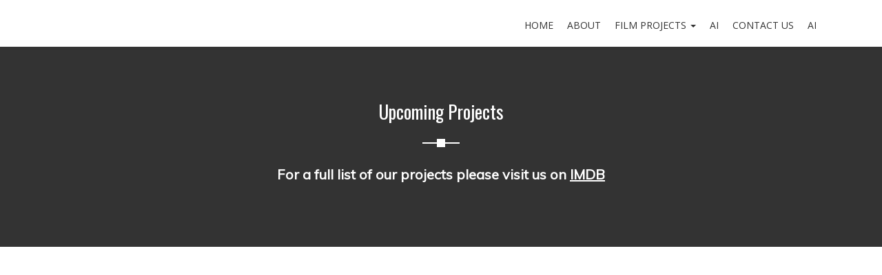

--- FILE ---
content_type: text/css
request_url: https://www.organichemical.com/wp-content/themes/boldgrid-swifty/css/buttons.css?ver=1599084425
body_size: 10032
content:
/*--------------------------------------------------------------
 # Buttons.scss - BoldGrid Button Library.
 --------------------------------------------------------------*/
/*! @license
 *
 * Buttons
 * Copyright 2012-2014 Alex Wolfe and Rob Levin
 *
 * Licensed under the Apache License, Version 2.0 (the "License");
 * you may not use this file except in compliance with the License.
 * You may obtain a copy of the License at
 *
 *        http://www.apache.org/licenses/LICENSE-2.0
 *
 * Unless required by applicable law or agreed to in writing, software
 * distributed under the License is distributed on an "AS IS" BASIS,
 * WITHOUT WARRANTIES OR CONDITIONS OF ANY KIND, either express or implied.
 * See the License for the specific language governing permissions and
 * limitations under the License.
 */
/*
 * Compass (optional)
 *
 * We recommend the use of autoprefixer instead of Compass
 * when using buttons. However, buttons does support Compass.
 * simply change $ubtn-use-compass to true and uncomment the
 * @import 'compass' code below to use Compass.
 */
/*
 * Required Files
 *
 * These files include the variables and options
 * and base css styles that are required to generate buttons.
 */
/*
 * $ubtn prefix (reserved)
 *
 * This prefix stands for Unicorn Button - ubtn
 * We provide a prefix to the Sass Variables to
 * prevent namespace collisions that could occur if
 * you import buttons as part of your Sass build process.
 * We kindly ask you not to use the prefix $ubtn in your project
 * in order to avoid possilbe name conflicts. Thanks!
 */
/*
 * Button Namespace (ex .button or .btn)
 *
 */
/*
 * Button Defaults
 *
 * Some default settings that are used throughout the button library.
 * Changes to these settings will be picked up by all of the other modules.
 * The colors used here are the default colors for the base button (gray).
 * The font size and height are used to set the base size for the buttons.
 * The size values will be used to calculate the larger and smaller button sizes.
 */
/*
 * Button Colors
 *
 * $ubtn-colors is used to generate the different button colors.
 * Edit or add colors to the list below and recompile.
 * Each block contains the (name, background, color)
 * The class is generated using the name: (ex .button-primary)
 */
/*
 * Button Shapes
 *
 * $ubtn-shapes is used to generate the different button shapes.
 * Edit or add shapes to the list below and recompile.
 * Each block contains the (name, border-radius).
 * The class is generated using the name: (ex .button-square).
 */
/*
 * Button Sizes
 *
 * $ubtn-sizes is used to generate the different button sizes.
 * Edit or add colors to the list below and recompile.
 * Each block contains the (name, size multiplier).
 * The class is generated using the name: (ex .button-giant).
 */
/*
 * Color Mixin
 *
 * Iterates through the list of colors and creates
 *
 */
/*
 * No Animation
 *
 * Sets animation property to none
 */
/*
 * Clearfix
 *
 * Clears floats inside the container
 */
/*
 * Base Button Style
 *
 * The default values for the .button class
 */
.btn, .palette-primary .button-primary, .palette-primary .woocommerce .button, .palette-primary .button-secondary, .palette-primary .woocommerce .alt.button {
  color: #fff;
  background-color: #0d1b87;
  border-color: #0d1b87;
  font-weight: inherit;
  font-size: 1em;
  font-family: inherit;
  text-decoration: none;
  text-align: center;
  line-height: 40px;
  height: 40px;
  padding: 0 40px;
  margin: 0;
  display: inline-block;
  appearance: none;
  cursor: pointer;
  border: none;
  box-sizing: border-box;
  transition-property: all;
  transition-duration: 0.3s;
  /*
   * Disabled State
   *
   * The disabled state uses the class .disabled, is-disabled,
   * and the form attribute disabled="disabled".
   * The use of !important is only added because this is a state
   * that must be applied to all buttons when in a disabled state.
   */ }
  .btn:visited, .palette-primary .button-primary:visited, .palette-primary .woocommerce .button:visited, .palette-primary .button-secondary:visited, .palette-primary .woocommerce .alt.button:visited {
    color: #fff; }
  .btn:hover, .palette-primary .button-primary:hover, .palette-primary .woocommerce .button:hover, .palette-primary .button-secondary:hover, .palette-primary .woocommerce .alt.button:hover, .btn:focus, .palette-primary .button-primary:focus, .palette-primary .woocommerce .button:focus, .palette-primary .button-secondary:focus, .palette-primary .woocommerce .alt.button:focus {
    background-color: #0e1e95;
    text-decoration: none;
    outline: none; }
  .btn:active, .palette-primary .button-primary:active, .palette-primary .woocommerce .button:active, .palette-primary .button-secondary:active, .palette-primary .woocommerce .alt.button:active, .btn.active, .palette-primary .button-primary.active, .palette-primary .woocommerce .button.active, .palette-primary .button-secondary.active, .palette-primary .woocommerce .alt.button.active, .btn.is-active, .palette-primary .button-primary.is-active, .palette-primary .woocommerce .button.is-active, .palette-primary .button-secondary.is-active, .palette-primary .woocommerce .alt.button.is-active {
    text-shadow: 0 1px 0 rgba(255, 255, 255, 0.3);
    text-decoration: none;
    background-color: #142180;
    border-color: #08104f;
    color: #091258;
    transition-duration: 0s;
    box-shadow: inset 0 1px 3px rgba(0, 0, 0, 0.2); }
  .btn.disabled, .palette-primary .button-primary.disabled, .palette-primary .woocommerce .button.disabled, .palette-primary .button-secondary.disabled, .palette-primary .woocommerce .alt.button.disabled, .btn.is-disabled, .palette-primary .button-primary.is-disabled, .palette-primary .woocommerce .button.is-disabled, .palette-primary .button-secondary.is-disabled, .palette-primary .woocommerce .alt.button.is-disabled, .btn:disabled, .palette-primary .button-primary:disabled, .palette-primary .woocommerce .button:disabled, .palette-primary .button-secondary:disabled, .palette-primary .woocommerce .alt.button:disabled {
    top: 0 !important;
    background: #eee !important;
    border: 1px solid #ddd !important;
    text-shadow: 0 1px 1px rgba(255, 255, 255, 1) !important;
    color: #ccc !important;
    cursor: default !important;
    appearance: none !important; }
    .btn.disabled else, .palette-primary .button-primary.disabled else, .palette-primary .woocommerce .button.disabled else, .palette-primary .button-secondary.disabled else, .palette-primary .woocommerce .alt.button.disabled else, .btn.is-disabled else, .palette-primary .button-primary.is-disabled else, .palette-primary .woocommerce .button.is-disabled else, .palette-primary .button-secondary.is-disabled else, .palette-primary .woocommerce .alt.button.is-disabled else, .btn:disabled else, .palette-primary .button-primary:disabled else, .palette-primary .woocommerce .button:disabled else, .palette-primary .button-secondary:disabled else, .palette-primary .woocommerce .alt.button:disabled else {
      box-shadow: none !important;
      opacity: 0.8 !important; }
/*
 * Base Button Tyography
 *
 */
.btn-uppercase {
  text-transform: uppercase; }

.btn-lowercase {
  text-transform: lowercase; }

.btn-capitalize {
  text-transform: capitalize; }

.btn-small-caps {
  font-variant: small-caps; }

.btn-icon-txt-large {
  font-size: 36px !important; }
/*
 * Base padding
 *
 */
.btn-width-small {
  padding: 0 10px !important; }
/*
 * Base Colors
 *
 * Create colors for buttons
 * (.button-primary, .button-secondary, etc.)
 */
.btn-color-1, .palette-primary .button-primary, .palette-primary .woocommerce .button, .btn-color-1-flat {
  background-color: #0d1b87;
  border-color: #0d1b87;
  color: #fff; }
  .btn-color-1:visited, .palette-primary .button-primary:visited, .palette-primary .woocommerce .button:visited, .btn-color-1-flat:visited {
    color: #fff; }
  .btn-color-1:hover, .palette-primary .button-primary:hover, .palette-primary .woocommerce .button:hover, .btn-color-1-flat:hover, .btn-color-1:focus, .palette-primary .button-primary:focus, .palette-primary .woocommerce .button:focus, .btn-color-1-flat:focus {
    background-color: #1124b6;
    border-color: #1124b6;
    color: #fff; }
  .btn-color-1:active, .palette-primary .button-primary:active, .palette-primary .woocommerce .button:active, .btn-color-1-flat:active, .btn-color-1.active, .palette-primary .button-primary.active, .palette-primary .woocommerce .button.active, .btn-color-1-flat.active, .btn-color-1.is-active, .palette-primary .button-primary.is-active, .palette-primary .woocommerce .button.is-active, .btn-color-1-flat.is-active {
    background-color: #142180;
    border-color: #142180;
    color: #091258; }

.btn-color-2, .palette-primary .button-secondary, .palette-primary .woocommerce .alt.button, .btn-color-2-flat {
  background-color: #333;
  border-color: #333;
  color: #fff; }
  .btn-color-2:visited, .palette-primary .button-secondary:visited, .palette-primary .woocommerce .alt.button:visited, .btn-color-2-flat:visited {
    color: #fff; }
  .btn-color-2:hover, .palette-primary .button-secondary:hover, .palette-primary .woocommerce .alt.button:hover, .btn-color-2-flat:hover, .btn-color-2:focus, .palette-primary .button-secondary:focus, .palette-primary .woocommerce .alt.button:focus, .btn-color-2-flat:focus {
    background-color: #4d4d4d;
    border-color: #4d4d4d;
    color: #fff; }
  .btn-color-2:active, .palette-primary .button-secondary:active, .palette-primary .woocommerce .alt.button:active, .btn-color-2-flat:active, .btn-color-2.active, .palette-primary .button-secondary.active, .palette-primary .woocommerce .alt.button.active, .btn-color-2-flat.active, .btn-color-2.is-active, .palette-primary .button-secondary.is-active, .palette-primary .woocommerce .alt.button.is-active, .btn-color-2-flat.is-active {
    background-color: #333;
    border-color: #333;
    color: #1a1a1a; }

.btn-color-3, .btn-color-3-flat {
  background-color: #0d1b87;
  border-color: #0d1b87;
  color: #fff; }
  .btn-color-3:visited, .btn-color-3-flat:visited {
    color: #fff; }
  .btn-color-3:hover, .btn-color-3-flat:hover, .btn-color-3:focus, .btn-color-3-flat:focus {
    background-color: #1124b6;
    border-color: #1124b6;
    color: #fff; }
  .btn-color-3:active, .btn-color-3-flat:active, .btn-color-3.active, .btn-color-3-flat.active, .btn-color-3.is-active, .btn-color-3-flat.is-active {
    background-color: #142180;
    border-color: #142180;
    color: #091258; }

.btn-color-4, .btn-color-4-flat {
  background-color: #333;
  border-color: #333;
  color: #fff; }
  .btn-color-4:visited, .btn-color-4-flat:visited {
    color: #fff; }
  .btn-color-4:hover, .btn-color-4-flat:hover, .btn-color-4:focus, .btn-color-4-flat:focus {
    background-color: #4d4d4d;
    border-color: #4d4d4d;
    color: #fff; }
  .btn-color-4:active, .btn-color-4-flat:active, .btn-color-4.active, .btn-color-4-flat.active, .btn-color-4.is-active, .btn-color-4-flat.is-active {
    background-color: #333;
    border-color: #333;
    color: #1a1a1a; }

.btn-color-5, .btn-color-5-flat {
  background-color: #fff;
  border-color: #fff;
  color: #333; }
  .btn-color-5:visited, .btn-color-5-flat:visited {
    color: #333; }
  .btn-color-5:hover, .btn-color-5-flat:hover, .btn-color-5:focus, .btn-color-5-flat:focus {
    background-color: #fff;
    border-color: #fff;
    color: #333; }
  .btn-color-5:active, .btn-color-5-flat:active, .btn-color-5.active, .btn-color-5-flat.active, .btn-color-5.is-active, .btn-color-5-flat.is-active {
    background-color: #fff;
    border-color: #fff;
    color: #e6e6e6; }

.btn-neutral-color, .btn-neutral-color-flat {
  background-color: #fff;
  border-color: #fff;
  color: #333; }
  .btn-neutral-color:visited, .btn-neutral-color-flat:visited {
    color: #333; }
  .btn-neutral-color:hover, .btn-neutral-color-flat:hover, .btn-neutral-color:focus, .btn-neutral-color-flat:focus {
    background-color: #fff;
    border-color: #fff;
    color: #333; }
  .btn-neutral-color:active, .btn-neutral-color-flat:active, .btn-neutral-color.active, .btn-neutral-color-flat.active, .btn-neutral-color.is-active, .btn-neutral-color-flat.is-active {
    background-color: #fff;
    border-color: #fff;
    color: #e6e6e6; }
/*
 * Base Layout Styles
 *
 * Very Miminal Layout Styles
 */
.btn-block, .btn-stacked {
  display: block; }
/*
 * Button Types (optional)
 *
 * All of the files below represent the various button
 * types (including shapes & sizes). None of these files
 * are required. Simple remove the uneeded type below and
 * the button type will be excluded from the final build
 */
/*
 * Button Shapes
 *
 * This file creates the various button shapes
 * (ex. Circle, Rounded, Pill)
 */
.btn-square {
  border-radius: 0; }

.btn-box {
  border-radius: 10px; }

.btn-rounded {
  border-radius: 4px; }

.btn-pill {
  border-radius: 200px; }

.btn-circle {
  border-radius: 100%; }
/*
 * Size Adjustment for equal height & widht buttons
 *
 * Remove padding and set a fixed width.
 */
.btn-circle, .btn-box, .btn-square {
  padding: 0 !important;
  width: 40px; }
  .btn-circle.btn-giant, .btn-box.btn-giant, .btn-square.btn-giant {
    width: 70px; }
  .btn-circle.btn-jumbo, .btn-box.btn-jumbo, .btn-square.btn-jumbo {
    width: 60px; }
  .btn-circle.btn-large, .btn-box.btn-large, .btn-square.btn-large {
    width: 50px; }
  .btn-circle.btn-normal, .btn-box.btn-normal, .btn-square.btn-normal {
    width: 40px; }
  .btn-circle.btn-small, .btn-box.btn-small, .btn-square.btn-small {
    width: 30px; }
  .btn-circle.btn-tiny, .btn-box.btn-tiny, .btn-square.btn-tiny {
    width: 24px; }
/*
 * Border Buttons
 *
 * These buttons have no fill they only have a
 * border to define their hit target.
 */
.btn-border, .btn-border-thin, .btn-border-thick {
  background: none;
  border-width: 2px;
  border-style: solid;
  line-height: 36px; }

.btn-border:hover, .btn-border-thin:hover, .btn-border-thick:hover {
  background-color: rgba(17, 36, 182, 0.9); }

.btn-border:active, .btn-border-thin:active, .btn-border-thick:active, .btn-border.active, .btn-border-thin.active, .btn-border-thick.active, .btn-border.is-active, .btn-border-thin.is-active, .btn-border-thick.is-active {
  box-shadow: none;
  text-shadow: none;
  transition-property: all;
  transition-duration: 0.3s; }
/*
 * Border Optional Sizes
 *
 * A slight variation in border thickness
 */
.btn-border-thin {
  border-width: 1px; }

.btn-border-thick {
  border-width: 3px; }
/*
 * Border Button Colors
 *
 * Create colors for buttons
 * (.button-primary, .button-secondary, etc.)
 */
.btn-border, .btn-border-thin, .btn-border-thick {
  /*
   * Border Button Size Adjustment
   *
   * The line-height must be adjusted to compinsate for
   * the width of the border.
   */ }
  .btn-border.btn-color-1, .btn-border-thin.btn-color-1, .palette-primary .button-primary.btn-border-thin, .palette-primary .woocommerce .button.btn-border-thin, .btn-border-thick.btn-color-1, .palette-primary .button-primary.btn-border-thick, .palette-primary .woocommerce .button.btn-border-thick, .palette-primary .button-primary.btn-border, .palette-primary .btn-border-thin.button-primary, .palette-primary .btn-border-thick.button-primary, .palette-primary .woocommerce .button.btn-border, .palette-primary .woocommerce .btn-border-thin.button, .palette-primary .woocommerce .btn-border-thick.button {
    color: #0d1b87; }
    .btn-border.btn-color-1:hover, .btn-border-thin.btn-color-1:hover, .palette-primary .button-primary.btn-border-thin:hover, .palette-primary .woocommerce .button.btn-border-thin:hover, .btn-border-thick.btn-color-1:hover, .palette-primary .button-primary.btn-border-thick:hover, .palette-primary .woocommerce .button.btn-border-thick:hover, .palette-primary .button-primary.btn-border:hover, .palette-primary .btn-border-thin.button-primary:hover, .palette-primary .btn-border-thick.button-primary:hover, .palette-primary .woocommerce .button.btn-border:hover, .palette-primary .woocommerce .btn-border-thin.button:hover, .palette-primary .woocommerce .btn-border-thick.button:hover, .btn-border.btn-color-1:focus, .btn-border-thin.btn-color-1:focus, .palette-primary .button-primary.btn-border-thin:focus, .palette-primary .woocommerce .button.btn-border-thin:focus, .btn-border-thick.btn-color-1:focus, .palette-primary .button-primary.btn-border-thick:focus, .palette-primary .woocommerce .button.btn-border-thick:focus, .palette-primary .button-primary.btn-border:focus, .palette-primary .btn-border-thin.button-primary:focus, .palette-primary .btn-border-thick.button-primary:focus, .palette-primary .woocommerce .button.btn-border:focus, .palette-primary .woocommerce .btn-border-thin.button:focus, .palette-primary .woocommerce .btn-border-thick.button:focus {
      background-color: rgba(17, 36, 182, 0.9);
      color: rgba(255, 255, 255, 0.9); }
    .btn-border.btn-color-1:active, .btn-border-thin.btn-color-1:active, .palette-primary .button-primary.btn-border-thin:active, .palette-primary .woocommerce .button.btn-border-thin:active, .btn-border-thick.btn-color-1:active, .palette-primary .button-primary.btn-border-thick:active, .palette-primary .woocommerce .button.btn-border-thick:active, .palette-primary .button-primary.btn-border:active, .palette-primary .btn-border-thin.button-primary:active, .palette-primary .btn-border-thick.button-primary:active, .palette-primary .woocommerce .button.btn-border:active, .palette-primary .woocommerce .btn-border-thin.button:active, .palette-primary .woocommerce .btn-border-thick.button:active, .btn-border.btn-color-1.active, .btn-border-thin.btn-color-1.active, .palette-primary .button-primary.btn-border-thin.active, .palette-primary .woocommerce .button.btn-border-thin.active, .btn-border-thick.btn-color-1.active, .palette-primary .button-primary.btn-border-thick.active, .palette-primary .woocommerce .button.btn-border-thick.active, .palette-primary .button-primary.btn-border.active, .palette-primary .btn-border-thin.button-primary.active, .palette-primary .btn-border-thick.button-primary.active, .palette-primary .woocommerce .button.btn-border.active, .palette-primary .woocommerce .btn-border-thin.button.active, .palette-primary .woocommerce .btn-border-thick.button.active, .btn-border.btn-color-1.is-active, .btn-border-thin.btn-color-1.is-active, .palette-primary .button-primary.btn-border-thin.is-active, .palette-primary .woocommerce .button.btn-border-thin.is-active, .btn-border-thick.btn-color-1.is-active, .palette-primary .button-primary.btn-border-thick.is-active, .palette-primary .woocommerce .button.btn-border-thick.is-active, .palette-primary .button-primary.btn-border.is-active, .palette-primary .btn-border-thin.button-primary.is-active, .palette-primary .btn-border-thick.button-primary.is-active, .palette-primary .woocommerce .button.btn-border.is-active, .palette-primary .woocommerce .btn-border-thin.button.is-active, .palette-primary .woocommerce .btn-border-thick.button.is-active {
      background-color: rgba(20, 33, 128, 0.7);
      color: rgba(255, 255, 255, 0.5);
      opacity: 0.3; }
  .btn-border.btn-color-2, .btn-border-thin.btn-color-2, .palette-primary .button-secondary.btn-border-thin, .palette-primary .woocommerce .alt.button.btn-border-thin, .btn-border-thick.btn-color-2, .palette-primary .button-secondary.btn-border-thick, .palette-primary .woocommerce .alt.button.btn-border-thick, .palette-primary .button-secondary.btn-border, .palette-primary .btn-border-thin.button-secondary, .palette-primary .btn-border-thick.button-secondary, .palette-primary .woocommerce .alt.button.btn-border, .palette-primary .woocommerce .btn-border-thin.alt.button, .palette-primary .woocommerce .btn-border-thick.alt.button {
    color: #333; }
    .btn-border.btn-color-2:hover, .btn-border-thin.btn-color-2:hover, .palette-primary .button-secondary.btn-border-thin:hover, .palette-primary .woocommerce .alt.button.btn-border-thin:hover, .btn-border-thick.btn-color-2:hover, .palette-primary .button-secondary.btn-border-thick:hover, .palette-primary .woocommerce .alt.button.btn-border-thick:hover, .palette-primary .button-secondary.btn-border:hover, .palette-primary .btn-border-thin.button-secondary:hover, .palette-primary .btn-border-thick.button-secondary:hover, .palette-primary .woocommerce .alt.button.btn-border:hover, .palette-primary .woocommerce .btn-border-thin.alt.button:hover, .palette-primary .woocommerce .btn-border-thick.alt.button:hover, .btn-border.btn-color-2:focus, .btn-border-thin.btn-color-2:focus, .palette-primary .button-secondary.btn-border-thin:focus, .palette-primary .woocommerce .alt.button.btn-border-thin:focus, .btn-border-thick.btn-color-2:focus, .palette-primary .button-secondary.btn-border-thick:focus, .palette-primary .woocommerce .alt.button.btn-border-thick:focus, .palette-primary .button-secondary.btn-border:focus, .palette-primary .btn-border-thin.button-secondary:focus, .palette-primary .btn-border-thick.button-secondary:focus, .palette-primary .woocommerce .alt.button.btn-border:focus, .palette-primary .woocommerce .btn-border-thin.alt.button:focus, .palette-primary .woocommerce .btn-border-thick.alt.button:focus {
      background-color: rgba(77, 77, 77, 0.9);
      color: rgba(255, 255, 255, 0.9); }
    .btn-border.btn-color-2:active, .btn-border-thin.btn-color-2:active, .palette-primary .button-secondary.btn-border-thin:active, .palette-primary .woocommerce .alt.button.btn-border-thin:active, .btn-border-thick.btn-color-2:active, .palette-primary .button-secondary.btn-border-thick:active, .palette-primary .woocommerce .alt.button.btn-border-thick:active, .palette-primary .button-secondary.btn-border:active, .palette-primary .btn-border-thin.button-secondary:active, .palette-primary .btn-border-thick.button-secondary:active, .palette-primary .woocommerce .alt.button.btn-border:active, .palette-primary .woocommerce .btn-border-thin.alt.button:active, .palette-primary .woocommerce .btn-border-thick.alt.button:active, .btn-border.btn-color-2.active, .btn-border-thin.btn-color-2.active, .palette-primary .button-secondary.btn-border-thin.active, .palette-primary .woocommerce .alt.button.btn-border-thin.active, .btn-border-thick.btn-color-2.active, .palette-primary .button-secondary.btn-border-thick.active, .palette-primary .woocommerce .alt.button.btn-border-thick.active, .palette-primary .button-secondary.btn-border.active, .palette-primary .btn-border-thin.button-secondary.active, .palette-primary .btn-border-thick.button-secondary.active, .palette-primary .woocommerce .alt.button.btn-border.active, .palette-primary .woocommerce .btn-border-thin.alt.button.active, .palette-primary .woocommerce .btn-border-thick.alt.button.active, .btn-border.btn-color-2.is-active, .btn-border-thin.btn-color-2.is-active, .palette-primary .button-secondary.btn-border-thin.is-active, .palette-primary .woocommerce .alt.button.btn-border-thin.is-active, .btn-border-thick.btn-color-2.is-active, .palette-primary .button-secondary.btn-border-thick.is-active, .palette-primary .woocommerce .alt.button.btn-border-thick.is-active, .palette-primary .button-secondary.btn-border.is-active, .palette-primary .btn-border-thin.button-secondary.is-active, .palette-primary .btn-border-thick.button-secondary.is-active, .palette-primary .woocommerce .alt.button.btn-border.is-active, .palette-primary .woocommerce .btn-border-thin.alt.button.is-active, .palette-primary .woocommerce .btn-border-thick.alt.button.is-active {
      background-color: rgba(51, 51, 51, 0.7);
      color: rgba(255, 255, 255, 0.5);
      opacity: 0.3; }
  .btn-border.btn-color-3, .btn-border-thin.btn-color-3, .btn-border-thick.btn-color-3 {
    color: #0d1b87; }
    .btn-border.btn-color-3:hover, .btn-border-thin.btn-color-3:hover, .btn-border-thick.btn-color-3:hover, .btn-border.btn-color-3:focus, .btn-border-thin.btn-color-3:focus, .btn-border-thick.btn-color-3:focus {
      background-color: rgba(17, 36, 182, 0.9);
      color: rgba(255, 255, 255, 0.9); }
    .btn-border.btn-color-3:active, .btn-border-thin.btn-color-3:active, .btn-border-thick.btn-color-3:active, .btn-border.btn-color-3.active, .btn-border-thin.btn-color-3.active, .btn-border-thick.btn-color-3.active, .btn-border.btn-color-3.is-active, .btn-border-thin.btn-color-3.is-active, .btn-border-thick.btn-color-3.is-active {
      background-color: rgba(20, 33, 128, 0.7);
      color: rgba(255, 255, 255, 0.5);
      opacity: 0.3; }
  .btn-border.btn-color-4, .btn-border-thin.btn-color-4, .btn-border-thick.btn-color-4 {
    color: #333; }
    .btn-border.btn-color-4:hover, .btn-border-thin.btn-color-4:hover, .btn-border-thick.btn-color-4:hover, .btn-border.btn-color-4:focus, .btn-border-thin.btn-color-4:focus, .btn-border-thick.btn-color-4:focus {
      background-color: rgba(77, 77, 77, 0.9);
      color: rgba(255, 255, 255, 0.9); }
    .btn-border.btn-color-4:active, .btn-border-thin.btn-color-4:active, .btn-border-thick.btn-color-4:active, .btn-border.btn-color-4.active, .btn-border-thin.btn-color-4.active, .btn-border-thick.btn-color-4.active, .btn-border.btn-color-4.is-active, .btn-border-thin.btn-color-4.is-active, .btn-border-thick.btn-color-4.is-active {
      background-color: rgba(51, 51, 51, 0.7);
      color: rgba(255, 255, 255, 0.5);
      opacity: 0.3; }
  .btn-border.btn-color-5, .btn-border-thin.btn-color-5, .btn-border-thick.btn-color-5 {
    color: #fff; }
    .btn-border.btn-color-5:hover, .btn-border-thin.btn-color-5:hover, .btn-border-thick.btn-color-5:hover, .btn-border.btn-color-5:focus, .btn-border-thin.btn-color-5:focus, .btn-border-thick.btn-color-5:focus {
      background-color: rgba(255, 255, 255, 0.9);
      color: rgba(51, 51, 51, 0.9); }
    .btn-border.btn-color-5:active, .btn-border-thin.btn-color-5:active, .btn-border-thick.btn-color-5:active, .btn-border.btn-color-5.active, .btn-border-thin.btn-color-5.active, .btn-border-thick.btn-color-5.active, .btn-border.btn-color-5.is-active, .btn-border-thin.btn-color-5.is-active, .btn-border-thick.btn-color-5.is-active {
      background-color: rgba(255, 255, 255, 0.7);
      color: rgba(51, 51, 51, 0.5);
      opacity: 0.3; }
  .btn-border.btn-neutral-color, .btn-border-thin.btn-neutral-color, .btn-border-thick.btn-neutral-color {
    color: #fff; }
    .btn-border.btn-neutral-color:hover, .btn-border-thin.btn-neutral-color:hover, .btn-border-thick.btn-neutral-color:hover, .btn-border.btn-neutral-color:focus, .btn-border-thin.btn-neutral-color:focus, .btn-border-thick.btn-neutral-color:focus {
      background-color: rgba(255, 255, 255, 0.9);
      color: rgba(51, 51, 51, 0.9); }
    .btn-border.btn-neutral-color:active, .btn-border-thin.btn-neutral-color:active, .btn-border-thick.btn-neutral-color:active, .btn-border.btn-neutral-color.active, .btn-border-thin.btn-neutral-color.active, .btn-border-thick.btn-neutral-color.active, .btn-border.btn-neutral-color.is-active, .btn-border-thin.btn-neutral-color.is-active, .btn-border-thick.btn-neutral-color.is-active {
      background-color: rgba(255, 255, 255, 0.7);
      color: rgba(51, 51, 51, 0.5);
      opacity: 0.3; }
  .btn-border.btn-giant, .btn-border-thin.btn-giant, .btn-border-thick.btn-giant {
    line-height: 66px; }
  .btn-border.btn-jumbo, .btn-border-thin.btn-jumbo, .btn-border-thick.btn-jumbo {
    line-height: 56px; }
  .btn-border.btn-large, .btn-border-thin.btn-large, .btn-border-thick.btn-large {
    line-height: 46px; }
  .btn-border.btn-normal, .btn-border-thin.btn-normal, .btn-border-thick.btn-normal {
    line-height: 36px; }
  .btn-border.btn-small, .btn-border-thin.btn-small, .btn-border-thick.btn-small {
    line-height: 26px; }
  .btn-border.btn-tiny, .btn-border-thin.btn-tiny, .btn-border-thick.btn-tiny {
    line-height: 20px; }
/*
 * Border Buttons
 *
 * These buttons have no fill they only have a
 * border to define their hit target.
 */
.btn-borderless {
  background: none;
  border: none;
  padding: 0 8px !important;
  color: #0d1b87;
  font-size: 1.3em;
  font-weight: 200;
  /*
   * Borderless Button Colors
   *
   * Create colors for buttons
   * (.button-primary, .button-secondary, etc.)
   */
  /*
   * Borderles Size Adjustment
   *
   * The font-size must be large to compinsate for
   * the lack of a hit target.
   */ }

.btn-borderless:hover, .btn-borderless:focus {
  background: none; }

.btn-borderless:active, .btn-borderless.active, .btn-borderless.is-active {
  box-shadow: none;
  text-shadow: none;
  transition-property: all;
  transition-duration: 0.3s;
  opacity: 0.3; }
  .btn-borderless.btn-color-1, .palette-primary .button-primary.btn-borderless, .palette-primary .woocommerce .button.btn-borderless {
    color: #0d1b87; }
  .btn-borderless.btn-color-2, .palette-primary .button-secondary.btn-borderless, .palette-primary .woocommerce .alt.button.btn-borderless {
    color: #333; }
  .btn-borderless.btn-color-3 {
    color: #0d1b87; }
  .btn-borderless.btn-color-4 {
    color: #333; }
  .btn-borderless.btn-color-5 {
    color: #fff; }
  .btn-borderless.btn-neutral-color {
    color: #fff; }
  .btn-borderless.btn-giant {
    font-size: 2.275em;
    height: 18.275em;
    line-height: 18.275em; }
  .btn-borderless.btn-jumbo {
    font-size: 1.95em;
    height: 17.95em;
    line-height: 17.95em; }
  .btn-borderless.btn-large {
    font-size: 1.625em;
    height: 17.625em;
    line-height: 17.625em; }
  .btn-borderless.btn-normal {
    font-size: 1.3em;
    height: 17.3em;
    line-height: 17.3em; }
  .btn-borderless.btn-small {
    font-size: 0.975em;
    height: 16.975em;
    line-height: 16.975em; }
  .btn-borderless.btn-tiny {
    font-size: 0.78em;
    height: 16.78em;
    line-height: 16.78em; }
/*
 * Raised Buttons
 *
 * A classic looking button that offers
 * great depth and affordance.
 */
.btn-raised {
  border-color: #0b1670;
  border-style: solid;
  border-width: 1px;
  line-height: 38px;
  background: linear-gradient(#0e1e95, #0b1670);
  box-shadow: inset 0px 1px 0px rgba(255, 255, 255, 0.3), 0 1px 2px rgba(0, 0, 0, 0.15); }

.btn-raised:hover, .btn-raised:focus {
  background: linear-gradient(#1122ac, #0a1466); }

.btn-raised:active, .btn-raised.active, .btn-raised.is-active {
  background: #142180;
  box-shadow: inset 0px 1px 3px rgba(0, 0, 0, 0.2), 0px 1px 0px rgba(255, 255, 255, 1); }
/*
 * Raised Button Colors
 *
 * Create colors for raised buttons
 */
.btn-raised.btn-color-1, .palette-primary .button-primary.btn-raised, .palette-primary .woocommerce .button.btn-raised {
  border-color: #0b1670;
  background: linear-gradient(#0f209e, #0b1670); }
  .btn-raised.btn-color-1:hover, .palette-primary .button-primary.btn-raised:hover, .palette-primary .woocommerce .button.btn-raised:hover, .btn-raised.btn-color-1:focus, .palette-primary .button-primary.btn-raised:focus, .palette-primary .woocommerce .button.btn-raised:focus {
    background: linear-gradient(#1122ac, #0a1466); }
  .btn-raised.btn-color-1:active, .palette-primary .button-primary.btn-raised:active, .palette-primary .woocommerce .button.btn-raised:active, .btn-raised.btn-color-1.active, .palette-primary .button-primary.btn-raised.active, .palette-primary .woocommerce .button.btn-raised.active, .btn-raised.btn-color-1.is-active, .palette-primary .button-primary.btn-raised.is-active, .palette-primary .woocommerce .button.btn-raised.is-active {
    border-color: #091258;
    background: #142180; }
  .btn-raised.btn-color-2, .palette-primary .button-secondary.btn-raised, .palette-primary .woocommerce .alt.button.btn-raised {
    border-color: #262626;
    background: linear-gradient(#404040, #262626); }
  .btn-raised.btn-color-2:hover, .palette-primary .button-secondary.btn-raised:hover, .palette-primary .woocommerce .alt.button.btn-raised:hover, .btn-raised.btn-color-2:focus, .palette-primary .button-secondary.btn-raised:focus, .palette-primary .woocommerce .alt.button.btn-raised:focus {
    background: linear-gradient(#474747, #212121); }
  .btn-raised.btn-color-2:active, .palette-primary .button-secondary.btn-raised:active, .palette-primary .woocommerce .alt.button.btn-raised:active, .btn-raised.btn-color-2.active, .palette-primary .button-secondary.btn-raised.active, .palette-primary .woocommerce .alt.button.btn-raised.active, .btn-raised.btn-color-2.is-active, .palette-primary .button-secondary.btn-raised.is-active, .palette-primary .woocommerce .alt.button.btn-raised.is-active {
    border-color: #1a1a1a;
    background: #333; }
  .btn-raised.btn-color-3 {
    border-color: #0b1670;
    background: linear-gradient(#0f209e, #0b1670); }
  .btn-raised.btn-color-3:hover, .btn-raised.btn-color-3:focus {
    background: linear-gradient(#1122ac, #0a1466); }
  .btn-raised.btn-color-3:active, .btn-raised.btn-color-3.active, .btn-raised.btn-color-3.is-active {
    border-color: #091258;
    background: #142180; }
  .btn-raised.btn-color-4 {
    border-color: #262626;
    background: linear-gradient(#404040, #262626); }
  .btn-raised.btn-color-4:hover, .btn-raised.btn-color-4:focus {
    background: linear-gradient(#474747, #212121); }
  .btn-raised.btn-color-4:active, .btn-raised.btn-color-4.active, .btn-raised.btn-color-4.is-active {
    border-color: #1a1a1a;
    background: #333; }
  .btn-raised.btn-color-5 {
    border-color: #f2f2f2;
    background: linear-gradient(#fff, #f2f2f2); }
  .btn-raised.btn-color-5:hover, .btn-raised.btn-color-5:focus {
    background: linear-gradient(#fff, #ededed); }
  .btn-raised.btn-color-5:active, .btn-raised.btn-color-5.active, .btn-raised.btn-color-5.is-active {
    border-color: #e6e6e6;
    background: #fff; }
  .btn-raised.btn-neutral-color {
    border-color: #f2f2f2;
    background: linear-gradient(#fff, #f2f2f2); }
  .btn-raised.btn-neutral-color:hover, .btn-raised.btn-neutral-color:focus {
    background: linear-gradient(#fff, #ededed); }
  .btn-raised.btn-neutral-color:active, .btn-raised.btn-neutral-color.active, .btn-raised.btn-neutral-color.is-active {
    border-color: #e6e6e6;
    background: #fff; }
/*
 * 3D Buttons
 *
 * These buttons have a heavy three dimensional
 * style that mimics the visual appearance of a
 * real life button.
 */
.btn-3d {
  position: relative;
  top: 0;
  box-shadow: 0 7px 0 #04082a, 0 8px 3px rgba(0, 0, 0, 0.2); }

.btn-3d:hover, .btn-3d:focus {
  box-shadow: 0 7px 0 #04082a, 0 8px 3px rgba(0, 0, 0, 0.2); }

.btn-3d:active, .btn-3d.active, .btn-3d.is-active {
  top: 5px;
  transition-property: all;
  transition-duration: 0.15s;
  box-shadow: 0 2px 0 #04082a, 0 3px 3px rgba(0, 0, 0, 0.2); }
/*
 * 3D Button Colors
 *
 * Create colors for buttons
 * (.button-primary, .button-secondary, etc.)
 */
.btn-3d.btn-color-1, .palette-primary .button-primary.btn-3d, .palette-primary .woocommerce .button.btn-3d {
  box-shadow: 0 7px 0 #091258, 0 8px 3px rgba(0, 0, 0, 0.3); }
  .btn-3d.btn-color-1:hover, .palette-primary .button-primary.btn-3d:hover, .palette-primary .woocommerce .button.btn-3d:hover, .btn-3d.btn-color-1:focus, .palette-primary .button-primary.btn-3d:focus, .palette-primary .woocommerce .button.btn-3d:focus {
    box-shadow: 0 7px 0 #08104f, 0 8px 3px rgba(0, 0, 0, 0.3); }
  .btn-3d.btn-color-1:active, .palette-primary .button-primary.btn-3d:active, .palette-primary .woocommerce .button.btn-3d:active, .btn-3d.btn-color-1.active, .palette-primary .button-primary.btn-3d.active, .palette-primary .woocommerce .button.btn-3d.active, .btn-3d.btn-color-1.is-active, .palette-primary .button-primary.btn-3d.is-active, .palette-primary .woocommerce .button.btn-3d.is-active {
    box-shadow: 0 2px 0 #04082a, 0 3px 3px rgba(0, 0, 0, 0.2); }
  .btn-3d.btn-color-2, .palette-primary .button-secondary.btn-3d, .palette-primary .woocommerce .alt.button.btn-3d {
    box-shadow: 0 7px 0 #1a1a1a, 0 8px 3px rgba(0, 0, 0, 0.3); }
  .btn-3d.btn-color-2:hover, .palette-primary .button-secondary.btn-3d:hover, .palette-primary .woocommerce .alt.button.btn-3d:hover, .btn-3d.btn-color-2:focus, .palette-primary .button-secondary.btn-3d:focus, .palette-primary .woocommerce .alt.button.btn-3d:focus {
    box-shadow: 0 7px 0 #141414, 0 8px 3px rgba(0, 0, 0, 0.3); }
  .btn-3d.btn-color-2:active, .palette-primary .button-secondary.btn-3d:active, .palette-primary .woocommerce .alt.button.btn-3d:active, .btn-3d.btn-color-2.active, .palette-primary .button-secondary.btn-3d.active, .palette-primary .woocommerce .alt.button.btn-3d.active, .btn-3d.btn-color-2.is-active, .palette-primary .button-secondary.btn-3d.is-active, .palette-primary .woocommerce .alt.button.btn-3d.is-active {
    box-shadow: 0 2px 0 #000, 0 3px 3px rgba(0, 0, 0, 0.2); }
  .btn-3d.btn-color-3 {
    box-shadow: 0 7px 0 #091258, 0 8px 3px rgba(0, 0, 0, 0.3); }
  .btn-3d.btn-color-3:hover, .btn-3d.btn-color-3:focus {
    box-shadow: 0 7px 0 #08104f, 0 8px 3px rgba(0, 0, 0, 0.3); }
  .btn-3d.btn-color-3:active, .btn-3d.btn-color-3.active, .btn-3d.btn-color-3.is-active {
    box-shadow: 0 2px 0 #04082a, 0 3px 3px rgba(0, 0, 0, 0.2); }
  .btn-3d.btn-color-4 {
    box-shadow: 0 7px 0 #1a1a1a, 0 8px 3px rgba(0, 0, 0, 0.3); }
  .btn-3d.btn-color-4:hover, .btn-3d.btn-color-4:focus {
    box-shadow: 0 7px 0 #141414, 0 8px 3px rgba(0, 0, 0, 0.3); }
  .btn-3d.btn-color-4:active, .btn-3d.btn-color-4.active, .btn-3d.btn-color-4.is-active {
    box-shadow: 0 2px 0 #000, 0 3px 3px rgba(0, 0, 0, 0.2); }
  .btn-3d.btn-color-5 {
    box-shadow: 0 7px 0 #e6e6e6, 0 8px 3px rgba(0, 0, 0, 0.3); }
  .btn-3d.btn-color-5:hover, .btn-3d.btn-color-5:focus {
    box-shadow: 0 7px 0 #e0e0e0, 0 8px 3px rgba(0, 0, 0, 0.3); }
  .btn-3d.btn-color-5:active, .btn-3d.btn-color-5.active, .btn-3d.btn-color-5.is-active {
    box-shadow: 0 2px 0 #ccc, 0 3px 3px rgba(0, 0, 0, 0.2); }
  .btn-3d.btn-neutral-color {
    box-shadow: 0 7px 0 #e6e6e6, 0 8px 3px rgba(0, 0, 0, 0.3); }
  .btn-3d.btn-neutral-color:hover, .btn-3d.btn-neutral-color:focus {
    box-shadow: 0 7px 0 #e0e0e0, 0 8px 3px rgba(0, 0, 0, 0.3); }
  .btn-3d.btn-neutral-color:active, .btn-3d.btn-neutral-color.active, .btn-3d.btn-neutral-color.is-active {
    box-shadow: 0 2px 0 #ccc, 0 3px 3px rgba(0, 0, 0, 0.2); }
/*
 * Glowing Buttons
 *
 * A pulse like glow that appears
 * rythmically around the edges of
 * a button.
 */
/*
 * Glow animation mixin for Compass users
 *
 */
/*
 * Glowing Keyframes
 *
 */
@keyframes glowing {
  from {
    box-shadow: 0 0 0 rgba(44, 154, 219, 0.3); }

  50% {
    box-shadow: 0 0 20px rgba(44, 154, 219, 0.8); }

  to {
    box-shadow: 0 0 0 rgba(44, 154, 219, 0.3); } }

/*
 * Glowing Keyframes for various colors
 *
 */

@keyframes glowing-color-1 {
    from {
      box-shadow: 0 0 0 rgba(13, 27, 135, 0.3); }
    50% {
      box-shadow: 0 0 20px rgba(13, 27, 135, 0.8); }
    to {
      box-shadow: 0 0 0 rgba(13, 27, 135, 0.3); } }

/*
 * Glowing Keyframes for various colors
 *
 */

@keyframes glowing-color-2 {
    from {
      box-shadow: 0 0 0 rgba(51, 51, 51, 0.3); }
    50% {
      box-shadow: 0 0 20px rgba(51, 51, 51, 0.8); }
    to {
      box-shadow: 0 0 0 rgba(51, 51, 51, 0.3); } }

/*
 * Glowing Keyframes for various colors
 *
 */

@keyframes glowing-color-3 {
    from {
      box-shadow: 0 0 0 rgba(13, 27, 135, 0.3); }
    50% {
      box-shadow: 0 0 20px rgba(13, 27, 135, 0.8); }
    to {
      box-shadow: 0 0 0 rgba(13, 27, 135, 0.3); } }

/*
 * Glowing Keyframes for various colors
 *
 */

@keyframes glowing-color-4 {
    from {
      box-shadow: 0 0 0 rgba(51, 51, 51, 0.3); }
    50% {
      box-shadow: 0 0 20px rgba(51, 51, 51, 0.8); }
    to {
      box-shadow: 0 0 0 rgba(51, 51, 51, 0.3); } }

/*
 * Glowing Keyframes for various colors
 *
 */

@keyframes glowing-color-5 {
    from {
      box-shadow: 0 0 0 rgba(255, 255, 255, 0.3); }
    50% {
      box-shadow: 0 0 20px rgba(255, 255, 255, 0.8); }
    to {
      box-shadow: 0 0 0 rgba(255, 255, 255, 0.3); } }

/*
 * Glowing Keyframes for various colors
 *
 */

@keyframes glowing-neutral-color {
    from {
      box-shadow: 0 0 0 rgba(255, 255, 255, 0.3); }
    50% {
      box-shadow: 0 0 20px rgba(255, 255, 255, 0.8); }
    to {
      box-shadow: 0 0 0 rgba(255, 255, 255, 0.3); } }
/*
 * Glowing Buttons Base Styes
 *
 * A pulse like glow that appears
 * rythmically around the edges of
 * a button.
 */
.btn-glow {
  animation-duration: 3s;
  animation-iteration-count: infinite;
  animation-name: glowing; }

.btn-glow:active, .btn-glow.active, .btn-glow.is-active {
  animation-name: none; }
/*
 * Glowing Button Colors
 *
 * Create colors for glowing buttons
 */
.btn-glow.btn-color-1, .palette-primary .button-primary.btn-glow, .palette-primary .woocommerce .button.btn-glow {
  animation-name: glowing-color-1; }
  .btn-glow.btn-color-2, .palette-primary .button-secondary.btn-glow, .palette-primary .woocommerce .alt.button.btn-glow {
    animation-name: glowing-color-2; }
  .btn-glow.btn-color-3 {
    animation-name: glowing-color-3; }
  .btn-glow.btn-color-4 {
    animation-name: glowing-color-4; }
  .btn-glow.btn-color-5 {
    animation-name: glowing-color-5; }
  .btn-glow.btn-neutral-color {
    animation-name: glowing-neutral-color; }
/*
 * Dropdown menu buttons
 *
 * A dropdown menu appears
 * when a button is pressed
 */
/*
 * Dropdown Container
 *
 */
.btn-dropdown {
  position: relative;
  overflow: visible;
  display: inline-block; }
/*
 * Dropdown List Style
 *
 */
.btn-dropdown-list {
  display: none;
  position: absolute;
  padding: 0;
  margin: 0;
  top: 0;
  left: 0;
  z-index: 1000;
  min-width: 100%;
  list-style-type: none;
  background: rgba(17, 36, 182, 0.95);
  border-style: solid;
  border-width: 1px;
  border-color: #091258;
  font-family: inherit;
  box-shadow: 0 2px 7px rgba(0, 0, 0, 0.2);
  border-radius: 3px;
  box-sizing: border-box;
  /*
   * Dropdown Above
   *
   */ }

.btn-dropdown-list.is-below {
  /*
   * Dropdown Below
   *
   */
  top: 100%;
  border-top: none;
  border-radius: 0 0 3px 3px; }

.btn-dropdown-list.is-above {
  bottom: 100%;
  top: auto;
  border-bottom: none;
  border-radius: 3px 3px 0 0;
  box-shadow: 0 -2px 7px rgba(0, 0, 0, 0.2); }
/*
 * Dropdown Buttons
 *
 */
.btn-dropdown-list > li {
  padding: 0;
  margin: 0;
  display: block; }

.btn-dropdown-list > li > a {
  display: block;
  line-height: 40px;
  font-size: 0.8em;
  padding: 5px 10px;
  float: none;
  color: #fff;
  text-decoration: none; }
  .btn-dropdown-list > li > a:hover {
    color: #f7f7f7;
    background: #0e1e95;
    text-decoration: none; }

.btn-dropdown-divider {
  border-top: 1px solid #0c1879; }
/*
 * Dropdown Colors
 *
 * Create colors for buttons
 * (.button-primary, .button-secondary, etc.)
 */
.btn-dropdown.btn-dropdown-color-1 .btn-dropdown-list {
  background: rgba(13, 27, 135, 0.95);
  border-color: #091258; }
  .btn-dropdown.btn-dropdown-color-1 .btn-dropdown-list .btn-dropdown-divider {
    border-color: #0a1466; }
  .btn-dropdown.btn-dropdown-color-1 .btn-dropdown-list > li > a {
    color: #fff; }
    .btn-dropdown.btn-dropdown-color-1 .btn-dropdown-list > li > a:hover {
      color: #f2f2f2;
      background: #0b1670; }
  .btn-dropdown.btn-dropdown-color-2 .btn-dropdown-list {
    background: rgba(51, 51, 51, 0.95);
    border-color: #1a1a1a; }
  .btn-dropdown.btn-dropdown-color-2 .btn-dropdown-list .btn-dropdown-divider {
    border-color: #212121; }
  .btn-dropdown.btn-dropdown-color-2 .btn-dropdown-list > li > a {
    color: #fff; }
    .btn-dropdown.btn-dropdown-color-2 .btn-dropdown-list > li > a:hover {
      color: #f2f2f2;
      background: #262626; }
  .btn-dropdown.btn-dropdown-color-3 .btn-dropdown-list {
    background: rgba(13, 27, 135, 0.95);
    border-color: #091258; }
  .btn-dropdown.btn-dropdown-color-3 .btn-dropdown-list .btn-dropdown-divider {
    border-color: #0a1466; }
  .btn-dropdown.btn-dropdown-color-3 .btn-dropdown-list > li > a {
    color: #fff; }
    .btn-dropdown.btn-dropdown-color-3 .btn-dropdown-list > li > a:hover {
      color: #f2f2f2;
      background: #0b1670; }
  .btn-dropdown.btn-dropdown-color-4 .btn-dropdown-list {
    background: rgba(51, 51, 51, 0.95);
    border-color: #1a1a1a; }
  .btn-dropdown.btn-dropdown-color-4 .btn-dropdown-list .btn-dropdown-divider {
    border-color: #212121; }
  .btn-dropdown.btn-dropdown-color-4 .btn-dropdown-list > li > a {
    color: #fff; }
    .btn-dropdown.btn-dropdown-color-4 .btn-dropdown-list > li > a:hover {
      color: #f2f2f2;
      background: #262626; }
  .btn-dropdown.btn-dropdown-color-5 .btn-dropdown-list {
    background: rgba(255, 255, 255, 0.95);
    border-color: #e6e6e6; }
  .btn-dropdown.btn-dropdown-color-5 .btn-dropdown-list .btn-dropdown-divider {
    border-color: #ededed; }
  .btn-dropdown.btn-dropdown-color-5 .btn-dropdown-list > li > a {
    color: #333; }
    .btn-dropdown.btn-dropdown-color-5 .btn-dropdown-list > li > a:hover {
      color: #262626;
      background: #f2f2f2; }
  .btn-dropdown.btn-dropdown-neutral-color .btn-dropdown-list {
    background: rgba(255, 255, 255, 0.95);
    border-color: #e6e6e6; }
  .btn-dropdown.btn-dropdown-neutral-color .btn-dropdown-list .btn-dropdown-divider {
    border-color: #ededed; }
  .btn-dropdown.btn-dropdown-neutral-color .btn-dropdown-list > li > a {
    color: #333; }
    .btn-dropdown.btn-dropdown-neutral-color .btn-dropdown-list > li > a:hover {
      color: #262626;
      background: #f2f2f2; }
/*
 * Buton Groups
 *
 * A group of related buttons
 * displayed edge to edge
 */
.btn-group {
  *zoom: 1;
  position: relative;
  display: inline-block; }

.btn-group:after, .btn-group:before {
  content: '.';
  clear: both;
  display: block;
  overflow: hidden;
  visibility: hidden;
  font-size: 0;
  line-height: 0;
  width: 0;
  height: 0; }

.btn-group .btn, .btn-group .palette-primary .button-primary, .palette-primary .btn-group .button-primary, .btn-group .palette-primary .woocommerce .button, .palette-primary .woocommerce .btn-group .button, .btn-group .palette-primary .button-secondary, .palette-primary .btn-group .button-secondary, .btn-group .palette-primary .woocommerce .alt.button, .palette-primary .woocommerce .btn-group .alt.button, .btn-group .btn-dropdown {
  float: left; }
  .btn-group .btn:not(:first-child):not(:last-child), .btn-group .palette-primary .button-primary:not(:first-child):not(:last-child), .palette-primary .btn-group .button-primary:not(:first-child):not(:last-child), .btn-group .palette-primary .woocommerce .button:not(:first-child):not(:last-child), .palette-primary .woocommerce .btn-group .button:not(:first-child):not(:last-child), .btn-group .palette-primary .button-secondary:not(:first-child):not(:last-child), .palette-primary .btn-group .button-secondary:not(:first-child):not(:last-child), .btn-group .palette-primary .woocommerce .alt.button:not(:first-child):not(:last-child), .palette-primary .woocommerce .btn-group .alt.button:not(:first-child):not(:last-child), .btn-group .btn-dropdown:not(:first-child):not(:last-child) {
    border-radius: 0;
    border-right: none; }
  .btn-group .btn:first-child, .btn-group .palette-primary .button-primary:first-child, .palette-primary .btn-group .button-primary:first-child, .btn-group .palette-primary .woocommerce .button:first-child, .palette-primary .woocommerce .btn-group .button:first-child, .btn-group .palette-primary .button-secondary:first-child, .palette-primary .btn-group .button-secondary:first-child, .btn-group .palette-primary .woocommerce .alt.button:first-child, .palette-primary .woocommerce .btn-group .alt.button:first-child, .btn-group .btn-dropdown:first-child {
    border-top-right-radius: 0;
    border-bottom-right-radius: 0;
    border-right: none; }
  .btn-group .btn:last-child, .btn-group .palette-primary .button-primary:last-child, .palette-primary .btn-group .button-primary:last-child, .btn-group .palette-primary .woocommerce .button:last-child, .palette-primary .woocommerce .btn-group .button:last-child, .btn-group .palette-primary .button-secondary:last-child, .palette-primary .btn-group .button-secondary:last-child, .btn-group .palette-primary .woocommerce .alt.button:last-child, .palette-primary .woocommerce .btn-group .alt.button:last-child, .btn-group .btn-dropdown:last-child {
    border-top-left-radius: 0;
    border-bottom-left-radius: 0; }
/*
 * Button Wrapper
 *
 * A wrap around effect to highlight
 * the shape of the button and offer
 * a subtle visual effect.
 */
.btn-wrap {
  border: 1px solid #e3e3e3;
  display: inline-block;
  padding: 9px;
  background: linear-gradient(#f2f2f2, #fff);
  border-radius: 200px;
  box-shadow: inset 0 1px 3px rgba(0, 0, 0, 0.04); }
/*
 * Long Shadow Buttons
 *
 * A visual effect adding a flat shadow to the text of a button
 */
/*
 * Long Shadow Function
 *
 * Loops $length times building a long shadow. Defaults downward right
 */
/*
 * LONG SHADOW MIXIN
 *
 */
/*
 * Shadow Right
 *
 */
.btn-longshadow, .btn-longshadow-right {
  overflow: hidden; }
  .btn-longshadow.btn-color-1, .palette-primary .button-primary.btn-longshadow, .palette-primary .woocommerce .button.btn-longshadow, .btn-longshadow-right.btn-color-1, .palette-primary .button-primary.btn-longshadow-right, .palette-primary .woocommerce .button.btn-longshadow-right {
    text-shadow: 0px 0px #091258, 1px 1px #091258, 2px 2px #091258, 3px 3px #091258, 4px 4px #091258, 5px 5px #091258, 6px 6px #091258, 7px 7px #091258, 8px 8px #091258, 9px 9px #091258, 10px 10px #091258, 11px 11px #091258, 12px 12px #091258, 13px 13px #091258, 14px 14px #091258, 15px 15px #091258, 16px 16px #091258, 17px 17px #091258, 18px 18px #091258, 19px 19px #091258, 20px 20px #091258, 21px 21px #091258, 22px 22px #091258, 23px 23px #091258, 24px 24px #091258, 25px 25px #091258, 26px 26px #091258, 27px 27px #091258, 28px 28px #091258, 29px 29px #091258, 30px 30px #091258, 31px 31px #091258, 32px 32px #091258, 33px 33px #091258, 34px 34px #091258, 35px 35px #091258, 36px 36px #091258, 37px 37px #091258, 38px 38px #091258, 39px 39px #091258, 40px 40px #091258, 41px 41px #091258, 42px 42px #091258, 43px 43px #091258, 44px 44px #091258, 45px 45px #091258, 46px 46px #091258, 47px 47px #091258, 48px 48px #091258, 49px 49px #091258, 50px 50px #091258, 51px 51px #091258, 52px 52px #091258, 53px 53px #091258, 54px 54px #091258, 55px 55px #091258, 56px 56px #091258, 57px 57px #091258, 58px 58px #091258, 59px 59px #091258, 60px 60px #091258, 61px 61px #091258, 62px 62px #091258, 63px 63px #091258, 64px 64px #091258, 65px 65px #091258, 66px 66px #091258, 67px 67px #091258, 68px 68px #091258, 69px 69px #091258, 70px 70px #091258, 71px 71px #091258, 72px 72px #091258, 73px 73px #091258, 74px 74px #091258, 75px 75px #091258, 76px 76px #091258, 77px 77px #091258, 78px 78px #091258, 79px 79px #091258, 80px 80px #091258, 81px 81px #091258, 82px 82px #091258, 83px 83px #091258, 84px 84px #091258, 85px 85px #091258; }
  .btn-longshadow.btn-color-1:active, .palette-primary .button-primary.btn-longshadow:active, .palette-primary .woocommerce .button.btn-longshadow:active, .btn-longshadow-right.btn-color-1:active, .palette-primary .button-primary.btn-longshadow-right:active, .palette-primary .woocommerce .button.btn-longshadow-right:active, .btn-longshadow.btn-color-1.active, .palette-primary .button-primary.btn-longshadow.active, .palette-primary .woocommerce .button.btn-longshadow.active, .btn-longshadow-right.btn-color-1.active, .palette-primary .button-primary.btn-longshadow-right.active, .palette-primary .woocommerce .button.btn-longshadow-right.active, .btn-longshadow.btn-color-1.is-active, .palette-primary .button-primary.btn-longshadow.is-active, .palette-primary .woocommerce .button.btn-longshadow.is-active, .btn-longshadow-right.btn-color-1.is-active, .palette-primary .button-primary.btn-longshadow-right.is-active, .palette-primary .woocommerce .button.btn-longshadow-right.is-active {
    text-shadow: 0 1px 0 rgba(255, 255, 255, 0.4); }
  .btn-longshadow.btn-color-2, .palette-primary .button-secondary.btn-longshadow, .palette-primary .woocommerce .alt.button.btn-longshadow, .btn-longshadow-right.btn-color-2, .palette-primary .button-secondary.btn-longshadow-right, .palette-primary .woocommerce .alt.button.btn-longshadow-right {
    text-shadow: 0px 0px #1a1a1a, 1px 1px #1a1a1a, 2px 2px #1a1a1a, 3px 3px #1a1a1a, 4px 4px #1a1a1a, 5px 5px #1a1a1a, 6px 6px #1a1a1a, 7px 7px #1a1a1a, 8px 8px #1a1a1a, 9px 9px #1a1a1a, 10px 10px #1a1a1a, 11px 11px #1a1a1a, 12px 12px #1a1a1a, 13px 13px #1a1a1a, 14px 14px #1a1a1a, 15px 15px #1a1a1a, 16px 16px #1a1a1a, 17px 17px #1a1a1a, 18px 18px #1a1a1a, 19px 19px #1a1a1a, 20px 20px #1a1a1a, 21px 21px #1a1a1a, 22px 22px #1a1a1a, 23px 23px #1a1a1a, 24px 24px #1a1a1a, 25px 25px #1a1a1a, 26px 26px #1a1a1a, 27px 27px #1a1a1a, 28px 28px #1a1a1a, 29px 29px #1a1a1a, 30px 30px #1a1a1a, 31px 31px #1a1a1a, 32px 32px #1a1a1a, 33px 33px #1a1a1a, 34px 34px #1a1a1a, 35px 35px #1a1a1a, 36px 36px #1a1a1a, 37px 37px #1a1a1a, 38px 38px #1a1a1a, 39px 39px #1a1a1a, 40px 40px #1a1a1a, 41px 41px #1a1a1a, 42px 42px #1a1a1a, 43px 43px #1a1a1a, 44px 44px #1a1a1a, 45px 45px #1a1a1a, 46px 46px #1a1a1a, 47px 47px #1a1a1a, 48px 48px #1a1a1a, 49px 49px #1a1a1a, 50px 50px #1a1a1a, 51px 51px #1a1a1a, 52px 52px #1a1a1a, 53px 53px #1a1a1a, 54px 54px #1a1a1a, 55px 55px #1a1a1a, 56px 56px #1a1a1a, 57px 57px #1a1a1a, 58px 58px #1a1a1a, 59px 59px #1a1a1a, 60px 60px #1a1a1a, 61px 61px #1a1a1a, 62px 62px #1a1a1a, 63px 63px #1a1a1a, 64px 64px #1a1a1a, 65px 65px #1a1a1a, 66px 66px #1a1a1a, 67px 67px #1a1a1a, 68px 68px #1a1a1a, 69px 69px #1a1a1a, 70px 70px #1a1a1a, 71px 71px #1a1a1a, 72px 72px #1a1a1a, 73px 73px #1a1a1a, 74px 74px #1a1a1a, 75px 75px #1a1a1a, 76px 76px #1a1a1a, 77px 77px #1a1a1a, 78px 78px #1a1a1a, 79px 79px #1a1a1a, 80px 80px #1a1a1a, 81px 81px #1a1a1a, 82px 82px #1a1a1a, 83px 83px #1a1a1a, 84px 84px #1a1a1a, 85px 85px #1a1a1a; }
  .btn-longshadow.btn-color-2:active, .palette-primary .button-secondary.btn-longshadow:active, .palette-primary .woocommerce .alt.button.btn-longshadow:active, .btn-longshadow-right.btn-color-2:active, .palette-primary .button-secondary.btn-longshadow-right:active, .palette-primary .woocommerce .alt.button.btn-longshadow-right:active, .btn-longshadow.btn-color-2.active, .palette-primary .button-secondary.btn-longshadow.active, .palette-primary .woocommerce .alt.button.btn-longshadow.active, .btn-longshadow-right.btn-color-2.active, .palette-primary .button-secondary.btn-longshadow-right.active, .palette-primary .woocommerce .alt.button.btn-longshadow-right.active, .btn-longshadow.btn-color-2.is-active, .palette-primary .button-secondary.btn-longshadow.is-active, .palette-primary .woocommerce .alt.button.btn-longshadow.is-active, .btn-longshadow-right.btn-color-2.is-active, .palette-primary .button-secondary.btn-longshadow-right.is-active, .palette-primary .woocommerce .alt.button.btn-longshadow-right.is-active {
    text-shadow: 0 1px 0 rgba(255, 255, 255, 0.4); }
  .btn-longshadow.btn-color-3, .btn-longshadow-right.btn-color-3 {
    text-shadow: 0px 0px #091258, 1px 1px #091258, 2px 2px #091258, 3px 3px #091258, 4px 4px #091258, 5px 5px #091258, 6px 6px #091258, 7px 7px #091258, 8px 8px #091258, 9px 9px #091258, 10px 10px #091258, 11px 11px #091258, 12px 12px #091258, 13px 13px #091258, 14px 14px #091258, 15px 15px #091258, 16px 16px #091258, 17px 17px #091258, 18px 18px #091258, 19px 19px #091258, 20px 20px #091258, 21px 21px #091258, 22px 22px #091258, 23px 23px #091258, 24px 24px #091258, 25px 25px #091258, 26px 26px #091258, 27px 27px #091258, 28px 28px #091258, 29px 29px #091258, 30px 30px #091258, 31px 31px #091258, 32px 32px #091258, 33px 33px #091258, 34px 34px #091258, 35px 35px #091258, 36px 36px #091258, 37px 37px #091258, 38px 38px #091258, 39px 39px #091258, 40px 40px #091258, 41px 41px #091258, 42px 42px #091258, 43px 43px #091258, 44px 44px #091258, 45px 45px #091258, 46px 46px #091258, 47px 47px #091258, 48px 48px #091258, 49px 49px #091258, 50px 50px #091258, 51px 51px #091258, 52px 52px #091258, 53px 53px #091258, 54px 54px #091258, 55px 55px #091258, 56px 56px #091258, 57px 57px #091258, 58px 58px #091258, 59px 59px #091258, 60px 60px #091258, 61px 61px #091258, 62px 62px #091258, 63px 63px #091258, 64px 64px #091258, 65px 65px #091258, 66px 66px #091258, 67px 67px #091258, 68px 68px #091258, 69px 69px #091258, 70px 70px #091258, 71px 71px #091258, 72px 72px #091258, 73px 73px #091258, 74px 74px #091258, 75px 75px #091258, 76px 76px #091258, 77px 77px #091258, 78px 78px #091258, 79px 79px #091258, 80px 80px #091258, 81px 81px #091258, 82px 82px #091258, 83px 83px #091258, 84px 84px #091258, 85px 85px #091258; }
  .btn-longshadow.btn-color-3:active, .btn-longshadow-right.btn-color-3:active, .btn-longshadow.btn-color-3.active, .btn-longshadow-right.btn-color-3.active, .btn-longshadow.btn-color-3.is-active, .btn-longshadow-right.btn-color-3.is-active {
    text-shadow: 0 1px 0 rgba(255, 255, 255, 0.4); }
  .btn-longshadow.btn-color-4, .btn-longshadow-right.btn-color-4 {
    text-shadow: 0px 0px #1a1a1a, 1px 1px #1a1a1a, 2px 2px #1a1a1a, 3px 3px #1a1a1a, 4px 4px #1a1a1a, 5px 5px #1a1a1a, 6px 6px #1a1a1a, 7px 7px #1a1a1a, 8px 8px #1a1a1a, 9px 9px #1a1a1a, 10px 10px #1a1a1a, 11px 11px #1a1a1a, 12px 12px #1a1a1a, 13px 13px #1a1a1a, 14px 14px #1a1a1a, 15px 15px #1a1a1a, 16px 16px #1a1a1a, 17px 17px #1a1a1a, 18px 18px #1a1a1a, 19px 19px #1a1a1a, 20px 20px #1a1a1a, 21px 21px #1a1a1a, 22px 22px #1a1a1a, 23px 23px #1a1a1a, 24px 24px #1a1a1a, 25px 25px #1a1a1a, 26px 26px #1a1a1a, 27px 27px #1a1a1a, 28px 28px #1a1a1a, 29px 29px #1a1a1a, 30px 30px #1a1a1a, 31px 31px #1a1a1a, 32px 32px #1a1a1a, 33px 33px #1a1a1a, 34px 34px #1a1a1a, 35px 35px #1a1a1a, 36px 36px #1a1a1a, 37px 37px #1a1a1a, 38px 38px #1a1a1a, 39px 39px #1a1a1a, 40px 40px #1a1a1a, 41px 41px #1a1a1a, 42px 42px #1a1a1a, 43px 43px #1a1a1a, 44px 44px #1a1a1a, 45px 45px #1a1a1a, 46px 46px #1a1a1a, 47px 47px #1a1a1a, 48px 48px #1a1a1a, 49px 49px #1a1a1a, 50px 50px #1a1a1a, 51px 51px #1a1a1a, 52px 52px #1a1a1a, 53px 53px #1a1a1a, 54px 54px #1a1a1a, 55px 55px #1a1a1a, 56px 56px #1a1a1a, 57px 57px #1a1a1a, 58px 58px #1a1a1a, 59px 59px #1a1a1a, 60px 60px #1a1a1a, 61px 61px #1a1a1a, 62px 62px #1a1a1a, 63px 63px #1a1a1a, 64px 64px #1a1a1a, 65px 65px #1a1a1a, 66px 66px #1a1a1a, 67px 67px #1a1a1a, 68px 68px #1a1a1a, 69px 69px #1a1a1a, 70px 70px #1a1a1a, 71px 71px #1a1a1a, 72px 72px #1a1a1a, 73px 73px #1a1a1a, 74px 74px #1a1a1a, 75px 75px #1a1a1a, 76px 76px #1a1a1a, 77px 77px #1a1a1a, 78px 78px #1a1a1a, 79px 79px #1a1a1a, 80px 80px #1a1a1a, 81px 81px #1a1a1a, 82px 82px #1a1a1a, 83px 83px #1a1a1a, 84px 84px #1a1a1a, 85px 85px #1a1a1a; }
  .btn-longshadow.btn-color-4:active, .btn-longshadow-right.btn-color-4:active, .btn-longshadow.btn-color-4.active, .btn-longshadow-right.btn-color-4.active, .btn-longshadow.btn-color-4.is-active, .btn-longshadow-right.btn-color-4.is-active {
    text-shadow: 0 1px 0 rgba(255, 255, 255, 0.4); }
  .btn-longshadow.btn-color-5, .btn-longshadow-right.btn-color-5 {
    text-shadow: 0px 0px #e6e6e6, 1px 1px #e6e6e6, 2px 2px #e6e6e6, 3px 3px #e6e6e6, 4px 4px #e6e6e6, 5px 5px #e6e6e6, 6px 6px #e6e6e6, 7px 7px #e6e6e6, 8px 8px #e6e6e6, 9px 9px #e6e6e6, 10px 10px #e6e6e6, 11px 11px #e6e6e6, 12px 12px #e6e6e6, 13px 13px #e6e6e6, 14px 14px #e6e6e6, 15px 15px #e6e6e6, 16px 16px #e6e6e6, 17px 17px #e6e6e6, 18px 18px #e6e6e6, 19px 19px #e6e6e6, 20px 20px #e6e6e6, 21px 21px #e6e6e6, 22px 22px #e6e6e6, 23px 23px #e6e6e6, 24px 24px #e6e6e6, 25px 25px #e6e6e6, 26px 26px #e6e6e6, 27px 27px #e6e6e6, 28px 28px #e6e6e6, 29px 29px #e6e6e6, 30px 30px #e6e6e6, 31px 31px #e6e6e6, 32px 32px #e6e6e6, 33px 33px #e6e6e6, 34px 34px #e6e6e6, 35px 35px #e6e6e6, 36px 36px #e6e6e6, 37px 37px #e6e6e6, 38px 38px #e6e6e6, 39px 39px #e6e6e6, 40px 40px #e6e6e6, 41px 41px #e6e6e6, 42px 42px #e6e6e6, 43px 43px #e6e6e6, 44px 44px #e6e6e6, 45px 45px #e6e6e6, 46px 46px #e6e6e6, 47px 47px #e6e6e6, 48px 48px #e6e6e6, 49px 49px #e6e6e6, 50px 50px #e6e6e6, 51px 51px #e6e6e6, 52px 52px #e6e6e6, 53px 53px #e6e6e6, 54px 54px #e6e6e6, 55px 55px #e6e6e6, 56px 56px #e6e6e6, 57px 57px #e6e6e6, 58px 58px #e6e6e6, 59px 59px #e6e6e6, 60px 60px #e6e6e6, 61px 61px #e6e6e6, 62px 62px #e6e6e6, 63px 63px #e6e6e6, 64px 64px #e6e6e6, 65px 65px #e6e6e6, 66px 66px #e6e6e6, 67px 67px #e6e6e6, 68px 68px #e6e6e6, 69px 69px #e6e6e6, 70px 70px #e6e6e6, 71px 71px #e6e6e6, 72px 72px #e6e6e6, 73px 73px #e6e6e6, 74px 74px #e6e6e6, 75px 75px #e6e6e6, 76px 76px #e6e6e6, 77px 77px #e6e6e6, 78px 78px #e6e6e6, 79px 79px #e6e6e6, 80px 80px #e6e6e6, 81px 81px #e6e6e6, 82px 82px #e6e6e6, 83px 83px #e6e6e6, 84px 84px #e6e6e6, 85px 85px #e6e6e6; }
  .btn-longshadow.btn-color-5:active, .btn-longshadow-right.btn-color-5:active, .btn-longshadow.btn-color-5.active, .btn-longshadow-right.btn-color-5.active, .btn-longshadow.btn-color-5.is-active, .btn-longshadow-right.btn-color-5.is-active {
    text-shadow: 0 1px 0 rgba(255, 255, 255, 0.4); }
  .btn-longshadow.btn-neutral-color, .btn-longshadow-right.btn-neutral-color {
    text-shadow: 0px 0px #e6e6e6, 1px 1px #e6e6e6, 2px 2px #e6e6e6, 3px 3px #e6e6e6, 4px 4px #e6e6e6, 5px 5px #e6e6e6, 6px 6px #e6e6e6, 7px 7px #e6e6e6, 8px 8px #e6e6e6, 9px 9px #e6e6e6, 10px 10px #e6e6e6, 11px 11px #e6e6e6, 12px 12px #e6e6e6, 13px 13px #e6e6e6, 14px 14px #e6e6e6, 15px 15px #e6e6e6, 16px 16px #e6e6e6, 17px 17px #e6e6e6, 18px 18px #e6e6e6, 19px 19px #e6e6e6, 20px 20px #e6e6e6, 21px 21px #e6e6e6, 22px 22px #e6e6e6, 23px 23px #e6e6e6, 24px 24px #e6e6e6, 25px 25px #e6e6e6, 26px 26px #e6e6e6, 27px 27px #e6e6e6, 28px 28px #e6e6e6, 29px 29px #e6e6e6, 30px 30px #e6e6e6, 31px 31px #e6e6e6, 32px 32px #e6e6e6, 33px 33px #e6e6e6, 34px 34px #e6e6e6, 35px 35px #e6e6e6, 36px 36px #e6e6e6, 37px 37px #e6e6e6, 38px 38px #e6e6e6, 39px 39px #e6e6e6, 40px 40px #e6e6e6, 41px 41px #e6e6e6, 42px 42px #e6e6e6, 43px 43px #e6e6e6, 44px 44px #e6e6e6, 45px 45px #e6e6e6, 46px 46px #e6e6e6, 47px 47px #e6e6e6, 48px 48px #e6e6e6, 49px 49px #e6e6e6, 50px 50px #e6e6e6, 51px 51px #e6e6e6, 52px 52px #e6e6e6, 53px 53px #e6e6e6, 54px 54px #e6e6e6, 55px 55px #e6e6e6, 56px 56px #e6e6e6, 57px 57px #e6e6e6, 58px 58px #e6e6e6, 59px 59px #e6e6e6, 60px 60px #e6e6e6, 61px 61px #e6e6e6, 62px 62px #e6e6e6, 63px 63px #e6e6e6, 64px 64px #e6e6e6, 65px 65px #e6e6e6, 66px 66px #e6e6e6, 67px 67px #e6e6e6, 68px 68px #e6e6e6, 69px 69px #e6e6e6, 70px 70px #e6e6e6, 71px 71px #e6e6e6, 72px 72px #e6e6e6, 73px 73px #e6e6e6, 74px 74px #e6e6e6, 75px 75px #e6e6e6, 76px 76px #e6e6e6, 77px 77px #e6e6e6, 78px 78px #e6e6e6, 79px 79px #e6e6e6, 80px 80px #e6e6e6, 81px 81px #e6e6e6, 82px 82px #e6e6e6, 83px 83px #e6e6e6, 84px 84px #e6e6e6, 85px 85px #e6e6e6; }
  .btn-longshadow.btn-neutral-color:active, .btn-longshadow-right.btn-neutral-color:active, .btn-longshadow.btn-neutral-color.active, .btn-longshadow-right.btn-neutral-color.active, .btn-longshadow.btn-neutral-color.is-active, .btn-longshadow-right.btn-neutral-color.is-active {
    text-shadow: 0 1px 0 rgba(255, 255, 255, 0.4); }
/*
 * Shadow Left
 *
 */
.btn-longshadow-left {
  overflow: hidden; }
  .btn-longshadow-left.btn-color-1, .palette-primary .button-primary.btn-longshadow-left, .palette-primary .woocommerce .button.btn-longshadow-left {
    text-shadow: 0px 0px #091258, -1px 1px #091258, -2px 2px #091258, -3px 3px #091258, -4px 4px #091258, -5px 5px #091258, -6px 6px #091258, -7px 7px #091258, -8px 8px #091258, -9px 9px #091258, -10px 10px #091258, -11px 11px #091258, -12px 12px #091258, -13px 13px #091258, -14px 14px #091258, -15px 15px #091258, -16px 16px #091258, -17px 17px #091258, -18px 18px #091258, -19px 19px #091258, -20px 20px #091258, -21px 21px #091258, -22px 22px #091258, -23px 23px #091258, -24px 24px #091258, -25px 25px #091258, -26px 26px #091258, -27px 27px #091258, -28px 28px #091258, -29px 29px #091258, -30px 30px #091258, -31px 31px #091258, -32px 32px #091258, -33px 33px #091258, -34px 34px #091258, -35px 35px #091258, -36px 36px #091258, -37px 37px #091258, -38px 38px #091258, -39px 39px #091258, -40px 40px #091258, -41px 41px #091258, -42px 42px #091258, -43px 43px #091258, -44px 44px #091258, -45px 45px #091258, -46px 46px #091258, -47px 47px #091258, -48px 48px #091258, -49px 49px #091258, -50px 50px #091258, -51px 51px #091258, -52px 52px #091258, -53px 53px #091258, -54px 54px #091258, -55px 55px #091258, -56px 56px #091258, -57px 57px #091258, -58px 58px #091258, -59px 59px #091258, -60px 60px #091258, -61px 61px #091258, -62px 62px #091258, -63px 63px #091258, -64px 64px #091258, -65px 65px #091258, -66px 66px #091258, -67px 67px #091258, -68px 68px #091258, -69px 69px #091258, -70px 70px #091258, -71px 71px #091258, -72px 72px #091258, -73px 73px #091258, -74px 74px #091258, -75px 75px #091258, -76px 76px #091258, -77px 77px #091258, -78px 78px #091258, -79px 79px #091258, -80px 80px #091258, -81px 81px #091258, -82px 82px #091258, -83px 83px #091258, -84px 84px #091258, -85px 85px #091258; }
  .btn-longshadow-left.btn-color-1:active, .palette-primary .button-primary.btn-longshadow-left:active, .palette-primary .woocommerce .button.btn-longshadow-left:active, .btn-longshadow-left.btn-color-1.active, .palette-primary .button-primary.btn-longshadow-left.active, .palette-primary .woocommerce .button.btn-longshadow-left.active, .btn-longshadow-left.btn-color-1.is-active, .palette-primary .button-primary.btn-longshadow-left.is-active, .palette-primary .woocommerce .button.btn-longshadow-left.is-active {
    text-shadow: 0 1px 0 rgba(255, 255, 255, 0.4); }
  .btn-longshadow-left.btn-color-2, .palette-primary .button-secondary.btn-longshadow-left, .palette-primary .woocommerce .alt.button.btn-longshadow-left {
    text-shadow: 0px 0px #1a1a1a, -1px 1px #1a1a1a, -2px 2px #1a1a1a, -3px 3px #1a1a1a, -4px 4px #1a1a1a, -5px 5px #1a1a1a, -6px 6px #1a1a1a, -7px 7px #1a1a1a, -8px 8px #1a1a1a, -9px 9px #1a1a1a, -10px 10px #1a1a1a, -11px 11px #1a1a1a, -12px 12px #1a1a1a, -13px 13px #1a1a1a, -14px 14px #1a1a1a, -15px 15px #1a1a1a, -16px 16px #1a1a1a, -17px 17px #1a1a1a, -18px 18px #1a1a1a, -19px 19px #1a1a1a, -20px 20px #1a1a1a, -21px 21px #1a1a1a, -22px 22px #1a1a1a, -23px 23px #1a1a1a, -24px 24px #1a1a1a, -25px 25px #1a1a1a, -26px 26px #1a1a1a, -27px 27px #1a1a1a, -28px 28px #1a1a1a, -29px 29px #1a1a1a, -30px 30px #1a1a1a, -31px 31px #1a1a1a, -32px 32px #1a1a1a, -33px 33px #1a1a1a, -34px 34px #1a1a1a, -35px 35px #1a1a1a, -36px 36px #1a1a1a, -37px 37px #1a1a1a, -38px 38px #1a1a1a, -39px 39px #1a1a1a, -40px 40px #1a1a1a, -41px 41px #1a1a1a, -42px 42px #1a1a1a, -43px 43px #1a1a1a, -44px 44px #1a1a1a, -45px 45px #1a1a1a, -46px 46px #1a1a1a, -47px 47px #1a1a1a, -48px 48px #1a1a1a, -49px 49px #1a1a1a, -50px 50px #1a1a1a, -51px 51px #1a1a1a, -52px 52px #1a1a1a, -53px 53px #1a1a1a, -54px 54px #1a1a1a, -55px 55px #1a1a1a, -56px 56px #1a1a1a, -57px 57px #1a1a1a, -58px 58px #1a1a1a, -59px 59px #1a1a1a, -60px 60px #1a1a1a, -61px 61px #1a1a1a, -62px 62px #1a1a1a, -63px 63px #1a1a1a, -64px 64px #1a1a1a, -65px 65px #1a1a1a, -66px 66px #1a1a1a, -67px 67px #1a1a1a, -68px 68px #1a1a1a, -69px 69px #1a1a1a, -70px 70px #1a1a1a, -71px 71px #1a1a1a, -72px 72px #1a1a1a, -73px 73px #1a1a1a, -74px 74px #1a1a1a, -75px 75px #1a1a1a, -76px 76px #1a1a1a, -77px 77px #1a1a1a, -78px 78px #1a1a1a, -79px 79px #1a1a1a, -80px 80px #1a1a1a, -81px 81px #1a1a1a, -82px 82px #1a1a1a, -83px 83px #1a1a1a, -84px 84px #1a1a1a, -85px 85px #1a1a1a; }
  .btn-longshadow-left.btn-color-2:active, .palette-primary .button-secondary.btn-longshadow-left:active, .palette-primary .woocommerce .alt.button.btn-longshadow-left:active, .btn-longshadow-left.btn-color-2.active, .palette-primary .button-secondary.btn-longshadow-left.active, .palette-primary .woocommerce .alt.button.btn-longshadow-left.active, .btn-longshadow-left.btn-color-2.is-active, .palette-primary .button-secondary.btn-longshadow-left.is-active, .palette-primary .woocommerce .alt.button.btn-longshadow-left.is-active {
    text-shadow: 0 1px 0 rgba(255, 255, 255, 0.4); }
  .btn-longshadow-left.btn-color-3 {
    text-shadow: 0px 0px #091258, -1px 1px #091258, -2px 2px #091258, -3px 3px #091258, -4px 4px #091258, -5px 5px #091258, -6px 6px #091258, -7px 7px #091258, -8px 8px #091258, -9px 9px #091258, -10px 10px #091258, -11px 11px #091258, -12px 12px #091258, -13px 13px #091258, -14px 14px #091258, -15px 15px #091258, -16px 16px #091258, -17px 17px #091258, -18px 18px #091258, -19px 19px #091258, -20px 20px #091258, -21px 21px #091258, -22px 22px #091258, -23px 23px #091258, -24px 24px #091258, -25px 25px #091258, -26px 26px #091258, -27px 27px #091258, -28px 28px #091258, -29px 29px #091258, -30px 30px #091258, -31px 31px #091258, -32px 32px #091258, -33px 33px #091258, -34px 34px #091258, -35px 35px #091258, -36px 36px #091258, -37px 37px #091258, -38px 38px #091258, -39px 39px #091258, -40px 40px #091258, -41px 41px #091258, -42px 42px #091258, -43px 43px #091258, -44px 44px #091258, -45px 45px #091258, -46px 46px #091258, -47px 47px #091258, -48px 48px #091258, -49px 49px #091258, -50px 50px #091258, -51px 51px #091258, -52px 52px #091258, -53px 53px #091258, -54px 54px #091258, -55px 55px #091258, -56px 56px #091258, -57px 57px #091258, -58px 58px #091258, -59px 59px #091258, -60px 60px #091258, -61px 61px #091258, -62px 62px #091258, -63px 63px #091258, -64px 64px #091258, -65px 65px #091258, -66px 66px #091258, -67px 67px #091258, -68px 68px #091258, -69px 69px #091258, -70px 70px #091258, -71px 71px #091258, -72px 72px #091258, -73px 73px #091258, -74px 74px #091258, -75px 75px #091258, -76px 76px #091258, -77px 77px #091258, -78px 78px #091258, -79px 79px #091258, -80px 80px #091258, -81px 81px #091258, -82px 82px #091258, -83px 83px #091258, -84px 84px #091258, -85px 85px #091258; }
  .btn-longshadow-left.btn-color-3:active, .btn-longshadow-left.btn-color-3.active, .btn-longshadow-left.btn-color-3.is-active {
    text-shadow: 0 1px 0 rgba(255, 255, 255, 0.4); }
  .btn-longshadow-left.btn-color-4 {
    text-shadow: 0px 0px #1a1a1a, -1px 1px #1a1a1a, -2px 2px #1a1a1a, -3px 3px #1a1a1a, -4px 4px #1a1a1a, -5px 5px #1a1a1a, -6px 6px #1a1a1a, -7px 7px #1a1a1a, -8px 8px #1a1a1a, -9px 9px #1a1a1a, -10px 10px #1a1a1a, -11px 11px #1a1a1a, -12px 12px #1a1a1a, -13px 13px #1a1a1a, -14px 14px #1a1a1a, -15px 15px #1a1a1a, -16px 16px #1a1a1a, -17px 17px #1a1a1a, -18px 18px #1a1a1a, -19px 19px #1a1a1a, -20px 20px #1a1a1a, -21px 21px #1a1a1a, -22px 22px #1a1a1a, -23px 23px #1a1a1a, -24px 24px #1a1a1a, -25px 25px #1a1a1a, -26px 26px #1a1a1a, -27px 27px #1a1a1a, -28px 28px #1a1a1a, -29px 29px #1a1a1a, -30px 30px #1a1a1a, -31px 31px #1a1a1a, -32px 32px #1a1a1a, -33px 33px #1a1a1a, -34px 34px #1a1a1a, -35px 35px #1a1a1a, -36px 36px #1a1a1a, -37px 37px #1a1a1a, -38px 38px #1a1a1a, -39px 39px #1a1a1a, -40px 40px #1a1a1a, -41px 41px #1a1a1a, -42px 42px #1a1a1a, -43px 43px #1a1a1a, -44px 44px #1a1a1a, -45px 45px #1a1a1a, -46px 46px #1a1a1a, -47px 47px #1a1a1a, -48px 48px #1a1a1a, -49px 49px #1a1a1a, -50px 50px #1a1a1a, -51px 51px #1a1a1a, -52px 52px #1a1a1a, -53px 53px #1a1a1a, -54px 54px #1a1a1a, -55px 55px #1a1a1a, -56px 56px #1a1a1a, -57px 57px #1a1a1a, -58px 58px #1a1a1a, -59px 59px #1a1a1a, -60px 60px #1a1a1a, -61px 61px #1a1a1a, -62px 62px #1a1a1a, -63px 63px #1a1a1a, -64px 64px #1a1a1a, -65px 65px #1a1a1a, -66px 66px #1a1a1a, -67px 67px #1a1a1a, -68px 68px #1a1a1a, -69px 69px #1a1a1a, -70px 70px #1a1a1a, -71px 71px #1a1a1a, -72px 72px #1a1a1a, -73px 73px #1a1a1a, -74px 74px #1a1a1a, -75px 75px #1a1a1a, -76px 76px #1a1a1a, -77px 77px #1a1a1a, -78px 78px #1a1a1a, -79px 79px #1a1a1a, -80px 80px #1a1a1a, -81px 81px #1a1a1a, -82px 82px #1a1a1a, -83px 83px #1a1a1a, -84px 84px #1a1a1a, -85px 85px #1a1a1a; }
  .btn-longshadow-left.btn-color-4:active, .btn-longshadow-left.btn-color-4.active, .btn-longshadow-left.btn-color-4.is-active {
    text-shadow: 0 1px 0 rgba(255, 255, 255, 0.4); }
  .btn-longshadow-left.btn-color-5 {
    text-shadow: 0px 0px #e6e6e6, -1px 1px #e6e6e6, -2px 2px #e6e6e6, -3px 3px #e6e6e6, -4px 4px #e6e6e6, -5px 5px #e6e6e6, -6px 6px #e6e6e6, -7px 7px #e6e6e6, -8px 8px #e6e6e6, -9px 9px #e6e6e6, -10px 10px #e6e6e6, -11px 11px #e6e6e6, -12px 12px #e6e6e6, -13px 13px #e6e6e6, -14px 14px #e6e6e6, -15px 15px #e6e6e6, -16px 16px #e6e6e6, -17px 17px #e6e6e6, -18px 18px #e6e6e6, -19px 19px #e6e6e6, -20px 20px #e6e6e6, -21px 21px #e6e6e6, -22px 22px #e6e6e6, -23px 23px #e6e6e6, -24px 24px #e6e6e6, -25px 25px #e6e6e6, -26px 26px #e6e6e6, -27px 27px #e6e6e6, -28px 28px #e6e6e6, -29px 29px #e6e6e6, -30px 30px #e6e6e6, -31px 31px #e6e6e6, -32px 32px #e6e6e6, -33px 33px #e6e6e6, -34px 34px #e6e6e6, -35px 35px #e6e6e6, -36px 36px #e6e6e6, -37px 37px #e6e6e6, -38px 38px #e6e6e6, -39px 39px #e6e6e6, -40px 40px #e6e6e6, -41px 41px #e6e6e6, -42px 42px #e6e6e6, -43px 43px #e6e6e6, -44px 44px #e6e6e6, -45px 45px #e6e6e6, -46px 46px #e6e6e6, -47px 47px #e6e6e6, -48px 48px #e6e6e6, -49px 49px #e6e6e6, -50px 50px #e6e6e6, -51px 51px #e6e6e6, -52px 52px #e6e6e6, -53px 53px #e6e6e6, -54px 54px #e6e6e6, -55px 55px #e6e6e6, -56px 56px #e6e6e6, -57px 57px #e6e6e6, -58px 58px #e6e6e6, -59px 59px #e6e6e6, -60px 60px #e6e6e6, -61px 61px #e6e6e6, -62px 62px #e6e6e6, -63px 63px #e6e6e6, -64px 64px #e6e6e6, -65px 65px #e6e6e6, -66px 66px #e6e6e6, -67px 67px #e6e6e6, -68px 68px #e6e6e6, -69px 69px #e6e6e6, -70px 70px #e6e6e6, -71px 71px #e6e6e6, -72px 72px #e6e6e6, -73px 73px #e6e6e6, -74px 74px #e6e6e6, -75px 75px #e6e6e6, -76px 76px #e6e6e6, -77px 77px #e6e6e6, -78px 78px #e6e6e6, -79px 79px #e6e6e6, -80px 80px #e6e6e6, -81px 81px #e6e6e6, -82px 82px #e6e6e6, -83px 83px #e6e6e6, -84px 84px #e6e6e6, -85px 85px #e6e6e6; }
  .btn-longshadow-left.btn-color-5:active, .btn-longshadow-left.btn-color-5.active, .btn-longshadow-left.btn-color-5.is-active {
    text-shadow: 0 1px 0 rgba(255, 255, 255, 0.4); }
  .btn-longshadow-left.btn-neutral-color {
    text-shadow: 0px 0px #e6e6e6, -1px 1px #e6e6e6, -2px 2px #e6e6e6, -3px 3px #e6e6e6, -4px 4px #e6e6e6, -5px 5px #e6e6e6, -6px 6px #e6e6e6, -7px 7px #e6e6e6, -8px 8px #e6e6e6, -9px 9px #e6e6e6, -10px 10px #e6e6e6, -11px 11px #e6e6e6, -12px 12px #e6e6e6, -13px 13px #e6e6e6, -14px 14px #e6e6e6, -15px 15px #e6e6e6, -16px 16px #e6e6e6, -17px 17px #e6e6e6, -18px 18px #e6e6e6, -19px 19px #e6e6e6, -20px 20px #e6e6e6, -21px 21px #e6e6e6, -22px 22px #e6e6e6, -23px 23px #e6e6e6, -24px 24px #e6e6e6, -25px 25px #e6e6e6, -26px 26px #e6e6e6, -27px 27px #e6e6e6, -28px 28px #e6e6e6, -29px 29px #e6e6e6, -30px 30px #e6e6e6, -31px 31px #e6e6e6, -32px 32px #e6e6e6, -33px 33px #e6e6e6, -34px 34px #e6e6e6, -35px 35px #e6e6e6, -36px 36px #e6e6e6, -37px 37px #e6e6e6, -38px 38px #e6e6e6, -39px 39px #e6e6e6, -40px 40px #e6e6e6, -41px 41px #e6e6e6, -42px 42px #e6e6e6, -43px 43px #e6e6e6, -44px 44px #e6e6e6, -45px 45px #e6e6e6, -46px 46px #e6e6e6, -47px 47px #e6e6e6, -48px 48px #e6e6e6, -49px 49px #e6e6e6, -50px 50px #e6e6e6, -51px 51px #e6e6e6, -52px 52px #e6e6e6, -53px 53px #e6e6e6, -54px 54px #e6e6e6, -55px 55px #e6e6e6, -56px 56px #e6e6e6, -57px 57px #e6e6e6, -58px 58px #e6e6e6, -59px 59px #e6e6e6, -60px 60px #e6e6e6, -61px 61px #e6e6e6, -62px 62px #e6e6e6, -63px 63px #e6e6e6, -64px 64px #e6e6e6, -65px 65px #e6e6e6, -66px 66px #e6e6e6, -67px 67px #e6e6e6, -68px 68px #e6e6e6, -69px 69px #e6e6e6, -70px 70px #e6e6e6, -71px 71px #e6e6e6, -72px 72px #e6e6e6, -73px 73px #e6e6e6, -74px 74px #e6e6e6, -75px 75px #e6e6e6, -76px 76px #e6e6e6, -77px 77px #e6e6e6, -78px 78px #e6e6e6, -79px 79px #e6e6e6, -80px 80px #e6e6e6, -81px 81px #e6e6e6, -82px 82px #e6e6e6, -83px 83px #e6e6e6, -84px 84px #e6e6e6, -85px 85px #e6e6e6; }
  .btn-longshadow-left.btn-neutral-color:active, .btn-longshadow-left.btn-neutral-color.active, .btn-longshadow-left.btn-neutral-color.is-active {
    text-shadow: 0 1px 0 rgba(255, 255, 255, 0.4); }
/*
 * Button Sizes
 *
 * This file creates the various button sizes
 * (ex. .button-large, .button-small, etc.)
 */
.btn-giant {
  font-size: 1.75em;
  height: 70px;
  line-height: 70px;
  padding: 0 70px; }

.btn-jumbo {
  font-size: 1.5em;
  height: 60px;
  line-height: 60px;
  padding: 0 60px; }

.btn-large {
  font-size: 1.25em;
  height: 50px;
  line-height: 50px;
  padding: 0 50px; }

.btn-normal {
  font-size: 1em;
  height: 40px;
  line-height: 40px;
  padding: 0 40px; }

.btn-small {
  font-size: 0.75em;
  height: 30px;
  line-height: 30px;
  padding: 0 30px; }

.btn-tiny {
  font-size: 0.6em;
  height: 24px;
  line-height: 24px;
  padding: 0 24px; }


--- FILE ---
content_type: text/css
request_url: https://www.organichemical.com/wp-content/themes/boldgrid-swifty/style.css
body_size: 1290
content:
/*
Theme Name: Swifty
Author: The BoldGrid Team
Theme URI: https://www.boldgrid.com/themes/swifty/
Author URI: https://www.boldgrid.com/the-team/
Description: Designed specifically for use with the BoldGrid suite of plugins, all BoldGrid themes are highly customizable, responsive to a wide range of devices, and of course, beautiful. Every BoldGrid theme includes five pre-selected color palettes and an advanced tool for creating your own unique palette. In addition, all themes feature multiple menu locations and widget areas, which are easily customizable to suit your needs. So if you're looking for a theme that looks great, feels modern and professional, and offers plenty of features to make it your own, you've chosen well.
Version: 1.2.10
License: GNU General Public License v2 or later
License URI: http://www.gnu.org/licenses/gpl-2.0.html
Text Domain: boldgrid-swifty

Tags: custom-background, custom-colors, custom-menu, editor-style, responsive-layout, rtl-language-support, translation-ready, boldgrid-theme-49
*/

/*------------------------------------------------------------------------
# Base Styles
------------------------------------------------------------------------*/

/*-----------------------------------------------
## Spacing
-----------------------------------------------*/ 
.entry-content {
	margin: 0;
}
.hentry {
	margin: 0 auto 75px;
}
/*-----------------------------------------------
## Typography
-----------------------------------------------*/
.site-footer a {
	text-decoration: underline;
}
.entry-title a:hover,
.entry-title a:focus,
.site-footer a:hover,
.site-footer a:focus {
	text-decoration: none;
}
.site-title,
.site-description,
.navbar-default .navbar-nav,
.navbar-default .navbar-nav .open .dropdown-menu,
.entry-title,
#secondary-menu,
#tertiary-menu,
.menu-social,
.site-footer,
.site-info,
.attribution {
	text-align: center;
}

/* Small devices (tablets, 768px and up) */
@media only screen and (min-width: 768px) {
	.navbar-default .navbar-nav,
	.navbar-default .navbar-nav .open .dropdown-menu {
		text-align: left;
	}
}

/* Medium devices (desktops, 992px and up) */
@media only screen and (min-width: 992px) {
	.site-title,
	.site-description {
		text-align: left;
	}
}

/*-----------------------------------------------
## Titles
-----------------------------------------------*/
.site-description {
	margin: 0 0 10px 5px;
}
.post-title-hidden .entry-meta {
	margin-top: 50px;
}
.entry-title a {
	padding: 0 15px;
}

/* Medium devices (desktops, 992px and up) */
@media only screen and (min-width: 992px) {
	.page-template-default .entry-title {
		margin: -25px 0 25px;
	}
}

/*-----------------------------------------------
## Elements
-----------------------------------------------*/
blockquote,
.mod-blockquote {
	padding-left: 15px;
}

/*------------------------------------------------------------------------
# Navigation
------------------------------------------------------------------------*/

/*-----------------------------------------------
## Main Menu
-----------------------------------------------*/
.navbar {
	border: none;
}
.navbar-default {
	background: none;
	margin: 15px 0 0;
}
.navbar-default .navbar-nav > li > a {
	padding: 10px;
}
.navbar-default .navbar-nav > li:first-child > a {
	margin-left: 0;
}

/* Small devices (tablets, 768px and up) */
@media only screen and (min-width: 768px) {
	.navbar-default .navbar-nav {
		display: inline-block;
		float: none;
	}
	.navbar-default .navbar-collapse {
		text-align: center;
	}
}

/* Medium devices (desktops, 992px and up) */
@media only screen and (min-width: 992px) {
	.navbar-default {
		float: right;
	}
	.navbar-default .navbar-nav {
		margin-left: -15px;
	}
}

/*-----------------------------------------------
## Other Menus
-----------------------------------------------*/
#secondary-menu a,
#tertiary-menu a,
#menu-social a {
	padding: 0 5px;
}
#secondary-menu,
#tertiary-menu {
	background: none;
}
.footer-center-menu {
	padding: 1.1em 0;
}
.footer-center-items li::after,
.boldgrid-framework-menu li::after {
	content: "";
}

/*------------------------------------------------------------------------
# Pages
------------------------------------------------------------------------*/

/*-----------------------------------------------
## 404
-----------------------------------------------*/
.error404 .list-group-item {
	background: transparent;
	border: none;
}

/*-----------------------------------------------
## Search
-----------------------------------------------*/
.search .jumbotron {
	background: none;
}

/*------------------------------------------------------------------------
# Posts
------------------------------------------------------------------------*/

/*-----------------------------------------------
## Comments
-----------------------------------------------*/

/*-----------------------------------------------
## Widgets
-----------------------------------------------*/
.widget,
#header-widget-area,
#footer-widget-area {
	margin: 15px 0;
}

@media only screen and (min-width: 768px) {
	.sidebar-1 .sidebar #searchform .button-primary {
		width: auto;
		height: auto;
		padding: 0 1em;
		font-size: 14px;
	}
}

/*------------------------------------------------------------------------
# Plugins
------------------------------------------------------------------------*/

/*-----------------------------------------------
## WooCommerce
-----------------------------------------------*/

/*------------------------------------------------------------------------
# Footer
------------------------------------------------------------------------*/
.site-footer {
	padding: 0 0 15px;
}


--- FILE ---
content_type: text/css
request_url: https://www.organichemical.com/wp-content/themes/boldgrid-swifty/css/color-palettes.css?ver=1599084424
body_size: 1517
content:
.color1-text-default{color:#fff}.color-1-text-contrast{color:#fff ! important}.color-1-text-contrast-hover:hover,.color-1-text-contrast-hover:focus{color:#fff ! important}.color2-text-default{color:#fff}.color-2-text-contrast{color:#fff ! important}.color-2-text-contrast-hover:hover,.color-2-text-contrast-hover:focus{color:#fff ! important}.color3-text-default{color:#fff}.color-3-text-contrast,.color-3-text-contrast-hover:hover{color:#fff ! important}.color4-text-default{color:#fff}.color-4-text-contrast,.color-4-text-contrast-hover:hover{color:#fff ! important}.color5-text-default{color:#333}.color-5-text-contrast,.color-5-text-contrast-hover:hover{color:#333 ! important}.color-neutral-text-default{color:#333}.color-neutral-text-contrast,.color-neutral-text-contrast-hover:hover{color:#333 ! important}.color1-color{color:#0d1b87 ! important}.color1-color-hover:focus,.color1-color-hover:hover{color:#0d1b87 ! important}.color2-color{color:#333 ! important}.color2-color-hover:focus,.color2-color-hover:hover{color:#333 ! important}.color3-color{color:#0d1b87 ! important}.color3-color-hover:focus,.color3-color-hover:hover{color:#0d1b87 ! important}.color4-color{color:#333 ! important}.color4-color-hover:focus,.color4-color-hover:hover{color:#333 ! important}.color5-color{color:#fff ! important}.color5-color-hover:focus,.color5-color-hover:hover{color:#fff ! important}.color-neutral-color{color:#fff !important}.color1-background{background:#0d1b87 ! important}.color1-background-hover:focus,.color1-background-hover:hover{background:#0d1b87 ! important}.color2-background{background:#333 ! important}.color2-background-hover:focus,.color2-background-hover:hover{background:#333 ! important}.color3-background{background:#0d1b87 ! important}.color3-background-hover:focus,.color3-background-hover:hover{background:#0d1b87 ! important}.color4-background{background:#333 ! important}.color4-background-hover:focus,.color4-background-hover:hover{background:#333 ! important}.color5-background{background:#fff ! important}.color5-background-hover:focus,.color5-background-hover:hover{background:#fff ! important}.color-neutral-background{background:#fff !important}.color1-background-color{background-color:#0d1b87 ! important}.color1-background-color-hover:focus,.color1-background-color-hover:hover{background-color:#0d1b87 ! important}.color2-background-color{background-color:#333 ! important}.color2-background-color-hover:focus,.color2-background-color-hover:hover{background-color:#333 ! important}.color3-background-color{background-color:#0d1b87 ! important}.color3-background-color-hover:focus,.color3-background-color-hover:hover{background-color:#0d1b87 ! important}.color4-background-color{background-color:#333 ! important}.color4-background-color-hover:focus,.color4-background-color-hover:hover{background-color:#333 ! important}.color5-background-color{background-color:#fff ! important}.color5-background-color-hover:focus,.color5-background-color-hover:hover{background-color:#fff ! important}.color-neutral-background-color{background-color:#fff !important}.color1-border-color{border-color:#0d1b87 ! important}.color1-border-color-hover:focus,.color1-border-color-hover:hover{border-color:#0d1b87 ! important}.color2-border-color{border-color:#333 ! important}.color2-border-color-hover:focus,.color2-border-color-hover:hover{border-color:#333 ! important}.color3-border-color{border-color:#0d1b87 ! important}.color3-border-color-hover:focus,.color3-border-color-hover:hover{border-color:#0d1b87 ! important}.color4-border-color{border-color:#333 ! important}.color4-border-color-hover:focus,.color4-border-color-hover:hover{border-color:#333 ! important}.color5-border-color{border-color:#fff ! important}.color5-border-color-hover:focus,.color5-border-color-hover:hover{border-color:#fff ! important}.color-neutral-border-color{border-color:#fff !important}.breadcrumb li a.filler{background:#333;color:#fff}.breadcrumb li a.filler:after{border-left-color:#333}.breadcrumb li a:not(.filler){color:#fff}.breadcrumb li a:not(.filler):after{border-left-color:#0d1b87 !important}.breadcrumb li a:not(.filler):hover,.breadcrumb li a:not(.filler):focus{background:#333;color:#fff}.breadcrumb li a:not(.filler):hover:after,.breadcrumb li a:not(.filler):focus:after{border-left-color:#333 !important;color:#fff}.woocommerce div.product .stock,.woocommerce div.product span.price,.woocommerce div.product p.price{color:#0d1b87}.wc-image-links .gallery-caption,.wc-gallery-captions-show .gallery-caption,.wc-gallery-captions-onhover .gallery-caption,.wc-gallery-captions-showon .gallery-caption{background-color:#0d1b87;color:#fff}.wc-image-links .gallery-caption > *,.wc-gallery-captions-show .gallery-caption > *,.wc-gallery-captions-onhover .gallery-caption > *,.wc-gallery-captions-showon .gallery-caption > *{color:#fff}.btn-color-1,.palette-primary .button-primary,.palette-primary .woocommerce .button,.btn-color-1-flat{background-color:#0d1b87;border-color:#0d1b87;color:#fff !important}.btn-color-1:visited,.palette-primary .button-primary:visited,.palette-primary .woocommerce .button:visited,.btn-color-1-flat:visited{color:#fff}.btn-color-1:hover,.palette-primary .button-primary:hover,.palette-primary .woocommerce .button:hover,.btn-color-1-flat:hover,.btn-color-1:focus,.palette-primary .button-primary:focus,.palette-primary .woocommerce .button:focus,.btn-color-1-flat:focus{background-color:#1124b6;border-color:#1124b6;color:#fff !important}.btn-color-1:active,.palette-primary .button-primary:active,.palette-primary .woocommerce .button:active,.btn-color-1-flat:active,.btn-color-1.active,.palette-primary .button-primary.active,.palette-primary .woocommerce .button.active,.btn-color-1-flat.active,.btn-color-1.is-active,.palette-primary .button-primary.is-active,.palette-primary .woocommerce .button.is-active,.btn-color-1-flat.is-active{background-color:#142180;border-color:#142180;color:#091258 !important}.btn-color-2,.palette-primary .button-secondary,.palette-primary .woocommerce .alt.button,.btn-color-2-flat{background-color:#333;border-color:#333;color:#fff !important}.btn-color-2:visited,.palette-primary .button-secondary:visited,.palette-primary .woocommerce .alt.button:visited,.btn-color-2-flat:visited{color:#fff}.btn-color-2:hover,.palette-primary .button-secondary:hover,.palette-primary .woocommerce .alt.button:hover,.btn-color-2-flat:hover,.btn-color-2:focus,.palette-primary .button-secondary:focus,.palette-primary .woocommerce .alt.button:focus,.btn-color-2-flat:focus{background-color:#4d4d4d;border-color:#4d4d4d;color:#fff !important}.btn-color-2:active,.palette-primary .button-secondary:active,.palette-primary .woocommerce .alt.button:active,.btn-color-2-flat:active,.btn-color-2.active,.palette-primary .button-secondary.active,.palette-primary .woocommerce .alt.button.active,.btn-color-2-flat.active,.btn-color-2.is-active,.palette-primary .button-secondary.is-active,.palette-primary .woocommerce .alt.button.is-active,.btn-color-2-flat.is-active{background-color:#333;border-color:#333;color:#1a1a1a !important}.btn-color-3,.btn-color-3-flat{background-color:#0d1b87;border-color:#0d1b87;color:#fff !important}.btn-color-3:visited,.btn-color-3-flat:visited{color:#fff}.btn-color-3:hover,.btn-color-3-flat:hover,.btn-color-3:focus,.btn-color-3-flat:focus{background-color:#1124b6;border-color:#1124b6;color:#fff !important}.btn-color-3:active,.btn-color-3-flat:active,.btn-color-3.active,.btn-color-3-flat.active,.btn-color-3.is-active,.btn-color-3-flat.is-active{background-color:#142180;border-color:#142180;color:#091258 !important}.btn-color-4,.btn-color-4-flat{background-color:#333;border-color:#333;color:#fff !important}.btn-color-4:visited,.btn-color-4-flat:visited{color:#fff}.btn-color-4:hover,.btn-color-4-flat:hover,.btn-color-4:focus,.btn-color-4-flat:focus{background-color:#4d4d4d;border-color:#4d4d4d;color:#fff !important}.btn-color-4:active,.btn-color-4-flat:active,.btn-color-4.active,.btn-color-4-flat.active,.btn-color-4.is-active,.btn-color-4-flat.is-active{background-color:#333;border-color:#333;color:#1a1a1a !important}.btn-color-5,.btn-color-5-flat{background-color:#fff;border-color:#fff;color:#333 !important}.btn-color-5:visited,.btn-color-5-flat:visited{color:#333}.btn-color-5:hover,.btn-color-5-flat:hover,.btn-color-5:focus,.btn-color-5-flat:focus{background-color:#fff;border-color:#fff;color:#333 !important}.btn-color-5:active,.btn-color-5-flat:active,.btn-color-5.active,.btn-color-5-flat.active,.btn-color-5.is-active,.btn-color-5-flat.is-active{background-color:#fff;border-color:#fff;color:#e6e6e6 !important}.btn-neutral-color,.btn-neutral-color-flat{background-color:#fff;border-color:#fff;color:#333 !important}.btn-neutral-color:visited,.btn-neutral-color-flat:visited{color:#333}.btn-neutral-color:hover,.btn-neutral-color-flat:hover,.btn-neutral-color:focus,.btn-neutral-color-flat:focus{background-color:#fff;border-color:#fff;color:#333 !important}.btn-neutral-color:active,.btn-neutral-color-flat:active,.btn-neutral-color.active,.btn-neutral-color-flat.active,.btn-neutral-color.is-active,.btn-neutral-color-flat.is-active{background-color:#fff;border-color:#fff;color:#e6e6e6 !important}.palette-primary{background:#fff;color:#333;}.palette-primary h1,.palette-primary h2,.palette-primary h3,.palette-primary h4,.palette-primary h5,.palette-primary h6,.palette-primary caption{color:#333}.palette-primary .site-title a{color:#333}.palette-primary a,.palette-primary .link-primary{color:#0d1b87}.palette-primary .link-secondary{color:#333}.palette-primary hr{border-top:1px solid #333}.palette-primary blockquote,.palette-primary .mod-blockquote{border-left:5px solid #333}.palette-primary #primary-navbar a,.palette-primary #secondary-menu a,.palette-primary #tertiary-menu a,.palette-primary #menu-social-items a,.palette-primary #footer-center-menu a{color:#333}.palette-primary #primary-navbar .current-menu-item a,.palette-primary #secondary-menu .current-menu-item a,.palette-primary #tertiary-menu .current-menu-item a,.palette-primary #menu-social-items .current-menu-item a,.palette-primary #footer-center-menu .current-menu-item a,.palette-primary #primary-navbar a:hover,.palette-primary #secondary-menu a:hover,.palette-primary #tertiary-menu a:hover,.palette-primary #menu-social-items a:hover,.palette-primary #footer-center-menu a:hover,.palette-primary #primary-navbar a:focus,.palette-primary #secondary-menu a:focus,.palette-primary #tertiary-menu a:focus,.palette-primary #menu-social-items a:focus,.palette-primary #footer-center-menu a:focus{color:#0d1b87}.palette-primary #primary-navbar .current-menu-item a{background:none}.palette-primary #primary-navbar .current-menu-parent > a{background:none;color:#0d1b87}.palette-primary .dropdown-menu,.palette-primary .navbar-default .navbar-nav > .open > a,.palette-primary .navbar-default .navbar-nav > .open > a:hover,.palette-primary .navbar-default .navbar-nav > .open > a:focus,.palette-primary .navbar-default .navbar-nav .open .dropdown-menu > li > a,.palette-primary .navbar-default .navbar-nav .open .dropdown-menu > li > a:hover,.palette-primary .navbar-default .navbar-nav .open .dropdown-menu > li > a:focus,.palette-primary .navbar-default .navbar-nav .open .dropdown-menu > .active > a,.palette-primary .navbar-default .navbar-nav .open .dropdown-menu > .active > a:hover,.palette-primary .navbar-default .navbar-nav .open .dropdown-menu > .active > a:focus{background:#fff;color:#333}.palette-primary .navbar-default .navbar-toggle{background:#fff;border-color:#0d1b87}.palette-primary .navbar-default .navbar-toggle .icon-bar{background-color:#333}.palette-primary .navbar-default .navbar-toggle:hover,.palette-primary .navbar-default .navbar-toggle:focus{background:#0d1b87}.palette-primary .navbar-default .navbar-toggle:hover .icon-bar,.palette-primary .navbar-default .navbar-toggle:focus .icon-bar{background-color:#fff}.palette-primary .has-submenu .sub-arrow:hover,.palette-primary .has-submenu .sub-arrow:focus{color:#fff}.palette-primary .panel,.palette-primary .panel-body,.palette-primary .panel-footer,.palette-primary .panel-default > .panel-heading{background-color:#fff;color:#333}.palette-primary .panel-default > .panel-heading .media-heading{color:#0d1b87}.palette-primary.archive .site-content,.palette-primary.archive .site-header,.palette-primary.archive .site-footer,.palette-primary.single .site-content,.palette-primary.single .site-header,.palette-primary.single .site-footer,.palette-primary.blog .site-content,.palette-primary.blog .site-header,.palette-primary.blog .site-footer{background:#fff;color:#333}.palette-primary .well{background:#fff;color:#333}.palette-primary .widget.well a{color:#333}.palette-primary .widget.well a:hover,.palette-primary .widget.well a:focus{background:none}.palette-primary .widget_calendar .table-striped > tbody > tr:nth-of-type(2n+1){background-color:#333;color:#fff}.palette-primary .widget_calendar #today{color:#0d1b87}.palette-primary #reviews #comments ol.commentlist li .meta{color:#333}.palette-primary #reviews #comments ol.commentlist li .comment-text{border:1px solid #333}.palette-primary mark,.palette-primary .mark{background:#0d1b87;color:#fff}.palette-primary.disabled-footer .site-footer{background:#fff;color:#333}